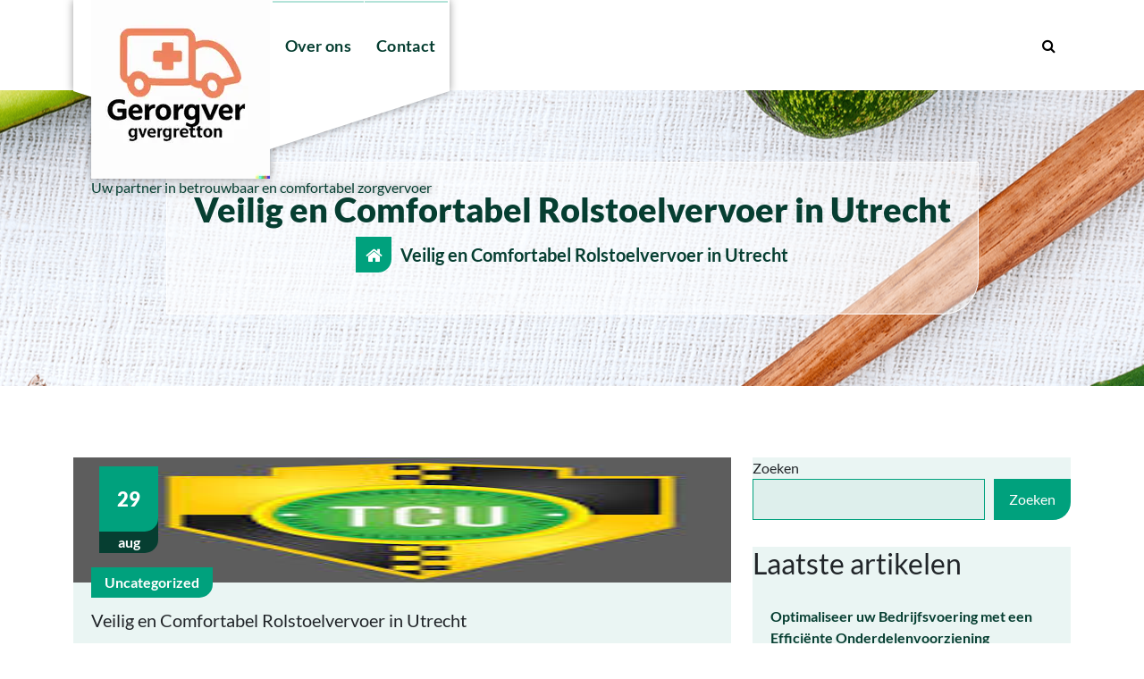

--- FILE ---
content_type: text/html; charset=UTF-8
request_url: https://zorgvervoergemert.nl/uncategorized/rolstoelvervoer-utrecht/
body_size: 19921
content:
<!DOCTYPE html>
<html lang="nl-BE">
	<head>
		<meta charset="UTF-8">
		<meta name="viewport" content="width=device-width, initial-scale=1">
		<link rel="profile" href="https://gmpg.org/xfn/11">
				<link rel="pingback" href="">
		
		<meta name='robots' content='index, follow, max-image-preview:large, max-snippet:-1, max-video-preview:-1' />

	<!-- This site is optimized with the Yoast SEO plugin v26.7 - https://yoast.com/wordpress/plugins/seo/ -->
	<title>Veilig en Comfortabel Rolstoelvervoer in Utrecht - zorgvervoergemert.nl</title>
	<link rel="canonical" href="https://zorgvervoergemert.nl/uncategorized/rolstoelvervoer-utrecht/" />
	<meta property="og:locale" content="nl_BE" />
	<meta property="og:type" content="article" />
	<meta property="og:title" content="Veilig en Comfortabel Rolstoelvervoer in Utrecht - zorgvervoergemert.nl" />
	<meta property="og:description" content="Rolstoelvervoer in Utrecht: Veilig en Comfortabel op Pad Voor mensen die afhankelijk zijn van een rolstoel, kan het vinden van geschikt vervoer een uitdaging zijn. Gelukkig is er rolstoelvervoer in Utrecht dat speciaal is ontworpen om aan deze behoeften te voldoen. Met rolstoelvervoer kunnen mensen met mobiliteitsbeperkingen genieten van veilig en comfortabel reizen, zonder zich [&hellip;]" />
	<meta property="og:url" content="https://zorgvervoergemert.nl/uncategorized/rolstoelvervoer-utrecht/" />
	<meta property="og:site_name" content="zorgvervoergemert.nl" />
	<meta property="article:published_time" content="2023-08-29T15:45:01+00:00" />
	<meta name="author" content="zorgvervoergemert" />
	<meta name="twitter:card" content="summary_large_image" />
	<meta name="twitter:label1" content="Geschreven door" />
	<meta name="twitter:data1" content="zorgvervoergemert" />
	<meta name="twitter:label2" content="Geschatte leestijd" />
	<meta name="twitter:data2" content="13 minuten" />
	<script type="application/ld+json" class="yoast-schema-graph">{"@context":"https://schema.org","@graph":[{"@type":"Article","@id":"https://zorgvervoergemert.nl/uncategorized/rolstoelvervoer-utrecht/#article","isPartOf":{"@id":"https://zorgvervoergemert.nl/uncategorized/rolstoelvervoer-utrecht/"},"author":{"name":"zorgvervoergemert","@id":"https://zorgvervoergemert.nl/#/schema/person/8dff4a0f8ae5bb9b8f67cfcc49ac2e94"},"headline":"Veilig en Comfortabel Rolstoelvervoer in Utrecht","datePublished":"2023-08-29T15:45:01+00:00","mainEntityOfPage":{"@id":"https://zorgvervoergemert.nl/uncategorized/rolstoelvervoer-utrecht/"},"wordCount":2590,"commentCount":0,"publisher":{"@id":"https://zorgvervoergemert.nl/#organization"},"image":{"@id":"https://zorgvervoergemert.nl/uncategorized/rolstoelvervoer-utrecht/#primaryimage"},"thumbnailUrl":"https://i0.wp.com/zorgvervoergemert.nl/wp-content/uploads/2023/09/rolstoelvervoer-utrecht-16.jpg?fit=129%2C140&ssl=1","keywords":["aangepaste voertuigen","afhankelijk","chauffeurs","comfortabel","comfortabele reiservaring","flexibiliteit","gemoedsrust","geschikt vervoer","hellingbanen","kosten rol","liften","medische afspraken","mobiliteitsbeperkingen","ondersteuning","ontoegankelijke voertuigen","pad","rolstoelen","rolstoelvervoer utrecht","scootmobielen","toegankelijkheid","uitdaging","utrecht","vastzetten van rolstoelen","veilig","veiligheidsnormen","zelfstandig reizen","ziekenhuisbezoeken sociale gelegenheden"],"articleSection":["Uncategorized"],"inLanguage":"nl-BE","potentialAction":[{"@type":"CommentAction","name":"Comment","target":["https://zorgvervoergemert.nl/uncategorized/rolstoelvervoer-utrecht/#respond"]}]},{"@type":"WebPage","@id":"https://zorgvervoergemert.nl/uncategorized/rolstoelvervoer-utrecht/","url":"https://zorgvervoergemert.nl/uncategorized/rolstoelvervoer-utrecht/","name":"Veilig en Comfortabel Rolstoelvervoer in Utrecht - zorgvervoergemert.nl","isPartOf":{"@id":"https://zorgvervoergemert.nl/#website"},"primaryImageOfPage":{"@id":"https://zorgvervoergemert.nl/uncategorized/rolstoelvervoer-utrecht/#primaryimage"},"image":{"@id":"https://zorgvervoergemert.nl/uncategorized/rolstoelvervoer-utrecht/#primaryimage"},"thumbnailUrl":"https://i0.wp.com/zorgvervoergemert.nl/wp-content/uploads/2023/09/rolstoelvervoer-utrecht-16.jpg?fit=129%2C140&ssl=1","datePublished":"2023-08-29T15:45:01+00:00","breadcrumb":{"@id":"https://zorgvervoergemert.nl/uncategorized/rolstoelvervoer-utrecht/#breadcrumb"},"inLanguage":"nl-BE","potentialAction":[{"@type":"ReadAction","target":["https://zorgvervoergemert.nl/uncategorized/rolstoelvervoer-utrecht/"]}]},{"@type":"ImageObject","inLanguage":"nl-BE","@id":"https://zorgvervoergemert.nl/uncategorized/rolstoelvervoer-utrecht/#primaryimage","url":"https://i0.wp.com/zorgvervoergemert.nl/wp-content/uploads/2023/09/rolstoelvervoer-utrecht-16.jpg?fit=129%2C140&ssl=1","contentUrl":"https://i0.wp.com/zorgvervoergemert.nl/wp-content/uploads/2023/09/rolstoelvervoer-utrecht-16.jpg?fit=129%2C140&ssl=1","width":129,"height":140,"caption":"rolstoelvervoer utrecht"},{"@type":"BreadcrumbList","@id":"https://zorgvervoergemert.nl/uncategorized/rolstoelvervoer-utrecht/#breadcrumb","itemListElement":[{"@type":"ListItem","position":1,"name":"Home","item":"https://zorgvervoergemert.nl/"},{"@type":"ListItem","position":2,"name":"Veilig en Comfortabel Rolstoelvervoer in Utrecht"}]},{"@type":"WebSite","@id":"https://zorgvervoergemert.nl/#website","url":"https://zorgvervoergemert.nl/","name":"zorgvervoergemert.nl","description":"Uw partner in betrouwbaar en comfortabel zorgvervoer","publisher":{"@id":"https://zorgvervoergemert.nl/#organization"},"potentialAction":[{"@type":"SearchAction","target":{"@type":"EntryPoint","urlTemplate":"https://zorgvervoergemert.nl/?s={search_term_string}"},"query-input":{"@type":"PropertyValueSpecification","valueRequired":true,"valueName":"search_term_string"}}],"inLanguage":"nl-BE"},{"@type":"Organization","@id":"https://zorgvervoergemert.nl/#organization","name":"zorgvervoergemert.nl","url":"https://zorgvervoergemert.nl/","logo":{"@type":"ImageObject","inLanguage":"nl-BE","@id":"https://zorgvervoergemert.nl/#/schema/logo/image/","url":"https://i0.wp.com/zorgvervoergemert.nl/wp-content/uploads/2024/07/sitelogo-1.webp?fit=200%2C200&ssl=1","contentUrl":"https://i0.wp.com/zorgvervoergemert.nl/wp-content/uploads/2024/07/sitelogo-1.webp?fit=200%2C200&ssl=1","width":200,"height":200,"caption":"zorgvervoergemert.nl"},"image":{"@id":"https://zorgvervoergemert.nl/#/schema/logo/image/"}},{"@type":"Person","@id":"https://zorgvervoergemert.nl/#/schema/person/8dff4a0f8ae5bb9b8f67cfcc49ac2e94","name":"zorgvervoergemert","image":{"@type":"ImageObject","inLanguage":"nl-BE","@id":"https://zorgvervoergemert.nl/#/schema/person/image/","url":"https://secure.gravatar.com/avatar/1aff09825781fe15948e92bd65d0b40705e6e666acf31dddd361177fbcfbfda9?s=96&d=mm&r=g","contentUrl":"https://secure.gravatar.com/avatar/1aff09825781fe15948e92bd65d0b40705e6e666acf31dddd361177fbcfbfda9?s=96&d=mm&r=g","caption":"zorgvervoergemert"},"sameAs":["https://zorgvervoergemert.nl"],"url":"https://zorgvervoergemert.nl/author/zorgvervoergemert/"}]}</script>
	<!-- / Yoast SEO plugin. -->


<link rel='dns-prefetch' href='//stats.wp.com' />
<link rel='preconnect' href='//i0.wp.com' />
<link rel='preconnect' href='//c0.wp.com' />
<link rel="alternate" type="application/rss+xml" title="zorgvervoergemert.nl &raquo; feed" href="https://zorgvervoergemert.nl/feed/" />
<link rel="alternate" type="application/rss+xml" title="zorgvervoergemert.nl &raquo; reactiesfeed" href="https://zorgvervoergemert.nl/comments/feed/" />
<link rel="alternate" type="application/rss+xml" title="zorgvervoergemert.nl &raquo; Veilig en Comfortabel Rolstoelvervoer in Utrecht reactiesfeed" href="https://zorgvervoergemert.nl/uncategorized/rolstoelvervoer-utrecht/feed/" />
<link rel="alternate" title="oEmbed (JSON)" type="application/json+oembed" href="https://zorgvervoergemert.nl/wp-json/oembed/1.0/embed?url=https%3A%2F%2Fzorgvervoergemert.nl%2Funcategorized%2Frolstoelvervoer-utrecht%2F" />
<link rel="alternate" title="oEmbed (XML)" type="text/xml+oembed" href="https://zorgvervoergemert.nl/wp-json/oembed/1.0/embed?url=https%3A%2F%2Fzorgvervoergemert.nl%2Funcategorized%2Frolstoelvervoer-utrecht%2F&#038;format=xml" />
<style id='wp-img-auto-sizes-contain-inline-css' type='text/css'>
img:is([sizes=auto i],[sizes^="auto," i]){contain-intrinsic-size:3000px 1500px}
/*# sourceURL=wp-img-auto-sizes-contain-inline-css */
</style>
<style id='wp-emoji-styles-inline-css' type='text/css'>

	img.wp-smiley, img.emoji {
		display: inline !important;
		border: none !important;
		box-shadow: none !important;
		height: 1em !important;
		width: 1em !important;
		margin: 0 0.07em !important;
		vertical-align: -0.1em !important;
		background: none !important;
		padding: 0 !important;
	}
/*# sourceURL=wp-emoji-styles-inline-css */
</style>
<style id='wp-block-library-inline-css' type='text/css'>
:root{--wp-block-synced-color:#7a00df;--wp-block-synced-color--rgb:122,0,223;--wp-bound-block-color:var(--wp-block-synced-color);--wp-editor-canvas-background:#ddd;--wp-admin-theme-color:#007cba;--wp-admin-theme-color--rgb:0,124,186;--wp-admin-theme-color-darker-10:#006ba1;--wp-admin-theme-color-darker-10--rgb:0,107,160.5;--wp-admin-theme-color-darker-20:#005a87;--wp-admin-theme-color-darker-20--rgb:0,90,135;--wp-admin-border-width-focus:2px}@media (min-resolution:192dpi){:root{--wp-admin-border-width-focus:1.5px}}.wp-element-button{cursor:pointer}:root .has-very-light-gray-background-color{background-color:#eee}:root .has-very-dark-gray-background-color{background-color:#313131}:root .has-very-light-gray-color{color:#eee}:root .has-very-dark-gray-color{color:#313131}:root .has-vivid-green-cyan-to-vivid-cyan-blue-gradient-background{background:linear-gradient(135deg,#00d084,#0693e3)}:root .has-purple-crush-gradient-background{background:linear-gradient(135deg,#34e2e4,#4721fb 50%,#ab1dfe)}:root .has-hazy-dawn-gradient-background{background:linear-gradient(135deg,#faaca8,#dad0ec)}:root .has-subdued-olive-gradient-background{background:linear-gradient(135deg,#fafae1,#67a671)}:root .has-atomic-cream-gradient-background{background:linear-gradient(135deg,#fdd79a,#004a59)}:root .has-nightshade-gradient-background{background:linear-gradient(135deg,#330968,#31cdcf)}:root .has-midnight-gradient-background{background:linear-gradient(135deg,#020381,#2874fc)}:root{--wp--preset--font-size--normal:16px;--wp--preset--font-size--huge:42px}.has-regular-font-size{font-size:1em}.has-larger-font-size{font-size:2.625em}.has-normal-font-size{font-size:var(--wp--preset--font-size--normal)}.has-huge-font-size{font-size:var(--wp--preset--font-size--huge)}.has-text-align-center{text-align:center}.has-text-align-left{text-align:left}.has-text-align-right{text-align:right}.has-fit-text{white-space:nowrap!important}#end-resizable-editor-section{display:none}.aligncenter{clear:both}.items-justified-left{justify-content:flex-start}.items-justified-center{justify-content:center}.items-justified-right{justify-content:flex-end}.items-justified-space-between{justify-content:space-between}.screen-reader-text{border:0;clip-path:inset(50%);height:1px;margin:-1px;overflow:hidden;padding:0;position:absolute;width:1px;word-wrap:normal!important}.screen-reader-text:focus{background-color:#ddd;clip-path:none;color:#444;display:block;font-size:1em;height:auto;left:5px;line-height:normal;padding:15px 23px 14px;text-decoration:none;top:5px;width:auto;z-index:100000}html :where(.has-border-color){border-style:solid}html :where([style*=border-top-color]){border-top-style:solid}html :where([style*=border-right-color]){border-right-style:solid}html :where([style*=border-bottom-color]){border-bottom-style:solid}html :where([style*=border-left-color]){border-left-style:solid}html :where([style*=border-width]){border-style:solid}html :where([style*=border-top-width]){border-top-style:solid}html :where([style*=border-right-width]){border-right-style:solid}html :where([style*=border-bottom-width]){border-bottom-style:solid}html :where([style*=border-left-width]){border-left-style:solid}html :where(img[class*=wp-image-]){height:auto;max-width:100%}:where(figure){margin:0 0 1em}html :where(.is-position-sticky){--wp-admin--admin-bar--position-offset:var(--wp-admin--admin-bar--height,0px)}@media screen and (max-width:600px){html :where(.is-position-sticky){--wp-admin--admin-bar--position-offset:0px}}

/*# sourceURL=wp-block-library-inline-css */
</style><style id='wp-block-archives-inline-css' type='text/css'>
.wp-block-archives{box-sizing:border-box}.wp-block-archives-dropdown label{display:block}
/*# sourceURL=https://c0.wp.com/c/6.9/wp-includes/blocks/archives/style.min.css */
</style>
<style id='wp-block-categories-inline-css' type='text/css'>
.wp-block-categories{box-sizing:border-box}.wp-block-categories.alignleft{margin-right:2em}.wp-block-categories.alignright{margin-left:2em}.wp-block-categories.wp-block-categories-dropdown.aligncenter{text-align:center}.wp-block-categories .wp-block-categories__label{display:block;width:100%}
/*# sourceURL=https://c0.wp.com/c/6.9/wp-includes/blocks/categories/style.min.css */
</style>
<style id='wp-block-heading-inline-css' type='text/css'>
h1:where(.wp-block-heading).has-background,h2:where(.wp-block-heading).has-background,h3:where(.wp-block-heading).has-background,h4:where(.wp-block-heading).has-background,h5:where(.wp-block-heading).has-background,h6:where(.wp-block-heading).has-background{padding:1.25em 2.375em}h1.has-text-align-left[style*=writing-mode]:where([style*=vertical-lr]),h1.has-text-align-right[style*=writing-mode]:where([style*=vertical-rl]),h2.has-text-align-left[style*=writing-mode]:where([style*=vertical-lr]),h2.has-text-align-right[style*=writing-mode]:where([style*=vertical-rl]),h3.has-text-align-left[style*=writing-mode]:where([style*=vertical-lr]),h3.has-text-align-right[style*=writing-mode]:where([style*=vertical-rl]),h4.has-text-align-left[style*=writing-mode]:where([style*=vertical-lr]),h4.has-text-align-right[style*=writing-mode]:where([style*=vertical-rl]),h5.has-text-align-left[style*=writing-mode]:where([style*=vertical-lr]),h5.has-text-align-right[style*=writing-mode]:where([style*=vertical-rl]),h6.has-text-align-left[style*=writing-mode]:where([style*=vertical-lr]),h6.has-text-align-right[style*=writing-mode]:where([style*=vertical-rl]){rotate:180deg}
/*# sourceURL=https://c0.wp.com/c/6.9/wp-includes/blocks/heading/style.min.css */
</style>
<style id='wp-block-latest-comments-inline-css' type='text/css'>
ol.wp-block-latest-comments{box-sizing:border-box;margin-left:0}:where(.wp-block-latest-comments:not([style*=line-height] .wp-block-latest-comments__comment)){line-height:1.1}:where(.wp-block-latest-comments:not([style*=line-height] .wp-block-latest-comments__comment-excerpt p)){line-height:1.8}.has-dates :where(.wp-block-latest-comments:not([style*=line-height])),.has-excerpts :where(.wp-block-latest-comments:not([style*=line-height])){line-height:1.5}.wp-block-latest-comments .wp-block-latest-comments{padding-left:0}.wp-block-latest-comments__comment{list-style:none;margin-bottom:1em}.has-avatars .wp-block-latest-comments__comment{list-style:none;min-height:2.25em}.has-avatars .wp-block-latest-comments__comment .wp-block-latest-comments__comment-excerpt,.has-avatars .wp-block-latest-comments__comment .wp-block-latest-comments__comment-meta{margin-left:3.25em}.wp-block-latest-comments__comment-excerpt p{font-size:.875em;margin:.36em 0 1.4em}.wp-block-latest-comments__comment-date{display:block;font-size:.75em}.wp-block-latest-comments .avatar,.wp-block-latest-comments__comment-avatar{border-radius:1.5em;display:block;float:left;height:2.5em;margin-right:.75em;width:2.5em}.wp-block-latest-comments[class*=-font-size] a,.wp-block-latest-comments[style*=font-size] a{font-size:inherit}
/*# sourceURL=https://c0.wp.com/c/6.9/wp-includes/blocks/latest-comments/style.min.css */
</style>
<style id='wp-block-latest-posts-inline-css' type='text/css'>
.wp-block-latest-posts{box-sizing:border-box}.wp-block-latest-posts.alignleft{margin-right:2em}.wp-block-latest-posts.alignright{margin-left:2em}.wp-block-latest-posts.wp-block-latest-posts__list{list-style:none}.wp-block-latest-posts.wp-block-latest-posts__list li{clear:both;overflow-wrap:break-word}.wp-block-latest-posts.is-grid{display:flex;flex-wrap:wrap}.wp-block-latest-posts.is-grid li{margin:0 1.25em 1.25em 0;width:100%}@media (min-width:600px){.wp-block-latest-posts.columns-2 li{width:calc(50% - .625em)}.wp-block-latest-posts.columns-2 li:nth-child(2n){margin-right:0}.wp-block-latest-posts.columns-3 li{width:calc(33.33333% - .83333em)}.wp-block-latest-posts.columns-3 li:nth-child(3n){margin-right:0}.wp-block-latest-posts.columns-4 li{width:calc(25% - .9375em)}.wp-block-latest-posts.columns-4 li:nth-child(4n){margin-right:0}.wp-block-latest-posts.columns-5 li{width:calc(20% - 1em)}.wp-block-latest-posts.columns-5 li:nth-child(5n){margin-right:0}.wp-block-latest-posts.columns-6 li{width:calc(16.66667% - 1.04167em)}.wp-block-latest-posts.columns-6 li:nth-child(6n){margin-right:0}}:root :where(.wp-block-latest-posts.is-grid){padding:0}:root :where(.wp-block-latest-posts.wp-block-latest-posts__list){padding-left:0}.wp-block-latest-posts__post-author,.wp-block-latest-posts__post-date{display:block;font-size:.8125em}.wp-block-latest-posts__post-excerpt,.wp-block-latest-posts__post-full-content{margin-bottom:1em;margin-top:.5em}.wp-block-latest-posts__featured-image a{display:inline-block}.wp-block-latest-posts__featured-image img{height:auto;max-width:100%;width:auto}.wp-block-latest-posts__featured-image.alignleft{float:left;margin-right:1em}.wp-block-latest-posts__featured-image.alignright{float:right;margin-left:1em}.wp-block-latest-posts__featured-image.aligncenter{margin-bottom:1em;text-align:center}
/*# sourceURL=https://c0.wp.com/c/6.9/wp-includes/blocks/latest-posts/style.min.css */
</style>
<style id='wp-block-search-inline-css' type='text/css'>
.wp-block-search__button{margin-left:10px;word-break:normal}.wp-block-search__button.has-icon{line-height:0}.wp-block-search__button svg{height:1.25em;min-height:24px;min-width:24px;width:1.25em;fill:currentColor;vertical-align:text-bottom}:where(.wp-block-search__button){border:1px solid #ccc;padding:6px 10px}.wp-block-search__inside-wrapper{display:flex;flex:auto;flex-wrap:nowrap;max-width:100%}.wp-block-search__label{width:100%}.wp-block-search.wp-block-search__button-only .wp-block-search__button{box-sizing:border-box;display:flex;flex-shrink:0;justify-content:center;margin-left:0;max-width:100%}.wp-block-search.wp-block-search__button-only .wp-block-search__inside-wrapper{min-width:0!important;transition-property:width}.wp-block-search.wp-block-search__button-only .wp-block-search__input{flex-basis:100%;transition-duration:.3s}.wp-block-search.wp-block-search__button-only.wp-block-search__searchfield-hidden,.wp-block-search.wp-block-search__button-only.wp-block-search__searchfield-hidden .wp-block-search__inside-wrapper{overflow:hidden}.wp-block-search.wp-block-search__button-only.wp-block-search__searchfield-hidden .wp-block-search__input{border-left-width:0!important;border-right-width:0!important;flex-basis:0;flex-grow:0;margin:0;min-width:0!important;padding-left:0!important;padding-right:0!important;width:0!important}:where(.wp-block-search__input){appearance:none;border:1px solid #949494;flex-grow:1;font-family:inherit;font-size:inherit;font-style:inherit;font-weight:inherit;letter-spacing:inherit;line-height:inherit;margin-left:0;margin-right:0;min-width:3rem;padding:8px;text-decoration:unset!important;text-transform:inherit}:where(.wp-block-search__button-inside .wp-block-search__inside-wrapper){background-color:#fff;border:1px solid #949494;box-sizing:border-box;padding:4px}:where(.wp-block-search__button-inside .wp-block-search__inside-wrapper) .wp-block-search__input{border:none;border-radius:0;padding:0 4px}:where(.wp-block-search__button-inside .wp-block-search__inside-wrapper) .wp-block-search__input:focus{outline:none}:where(.wp-block-search__button-inside .wp-block-search__inside-wrapper) :where(.wp-block-search__button){padding:4px 8px}.wp-block-search.aligncenter .wp-block-search__inside-wrapper{margin:auto}.wp-block[data-align=right] .wp-block-search.wp-block-search__button-only .wp-block-search__inside-wrapper{float:right}
/*# sourceURL=https://c0.wp.com/c/6.9/wp-includes/blocks/search/style.min.css */
</style>
<style id='wp-block-group-inline-css' type='text/css'>
.wp-block-group{box-sizing:border-box}:where(.wp-block-group.wp-block-group-is-layout-constrained){position:relative}
/*# sourceURL=https://c0.wp.com/c/6.9/wp-includes/blocks/group/style.min.css */
</style>
<style id='global-styles-inline-css' type='text/css'>
:root{--wp--preset--aspect-ratio--square: 1;--wp--preset--aspect-ratio--4-3: 4/3;--wp--preset--aspect-ratio--3-4: 3/4;--wp--preset--aspect-ratio--3-2: 3/2;--wp--preset--aspect-ratio--2-3: 2/3;--wp--preset--aspect-ratio--16-9: 16/9;--wp--preset--aspect-ratio--9-16: 9/16;--wp--preset--color--black: #000000;--wp--preset--color--cyan-bluish-gray: #abb8c3;--wp--preset--color--white: #ffffff;--wp--preset--color--pale-pink: #f78da7;--wp--preset--color--vivid-red: #cf2e2e;--wp--preset--color--luminous-vivid-orange: #ff6900;--wp--preset--color--luminous-vivid-amber: #fcb900;--wp--preset--color--light-green-cyan: #7bdcb5;--wp--preset--color--vivid-green-cyan: #00d084;--wp--preset--color--pale-cyan-blue: #8ed1fc;--wp--preset--color--vivid-cyan-blue: #0693e3;--wp--preset--color--vivid-purple: #9b51e0;--wp--preset--gradient--vivid-cyan-blue-to-vivid-purple: linear-gradient(135deg,rgb(6,147,227) 0%,rgb(155,81,224) 100%);--wp--preset--gradient--light-green-cyan-to-vivid-green-cyan: linear-gradient(135deg,rgb(122,220,180) 0%,rgb(0,208,130) 100%);--wp--preset--gradient--luminous-vivid-amber-to-luminous-vivid-orange: linear-gradient(135deg,rgb(252,185,0) 0%,rgb(255,105,0) 100%);--wp--preset--gradient--luminous-vivid-orange-to-vivid-red: linear-gradient(135deg,rgb(255,105,0) 0%,rgb(207,46,46) 100%);--wp--preset--gradient--very-light-gray-to-cyan-bluish-gray: linear-gradient(135deg,rgb(238,238,238) 0%,rgb(169,184,195) 100%);--wp--preset--gradient--cool-to-warm-spectrum: linear-gradient(135deg,rgb(74,234,220) 0%,rgb(151,120,209) 20%,rgb(207,42,186) 40%,rgb(238,44,130) 60%,rgb(251,105,98) 80%,rgb(254,248,76) 100%);--wp--preset--gradient--blush-light-purple: linear-gradient(135deg,rgb(255,206,236) 0%,rgb(152,150,240) 100%);--wp--preset--gradient--blush-bordeaux: linear-gradient(135deg,rgb(254,205,165) 0%,rgb(254,45,45) 50%,rgb(107,0,62) 100%);--wp--preset--gradient--luminous-dusk: linear-gradient(135deg,rgb(255,203,112) 0%,rgb(199,81,192) 50%,rgb(65,88,208) 100%);--wp--preset--gradient--pale-ocean: linear-gradient(135deg,rgb(255,245,203) 0%,rgb(182,227,212) 50%,rgb(51,167,181) 100%);--wp--preset--gradient--electric-grass: linear-gradient(135deg,rgb(202,248,128) 0%,rgb(113,206,126) 100%);--wp--preset--gradient--midnight: linear-gradient(135deg,rgb(2,3,129) 0%,rgb(40,116,252) 100%);--wp--preset--font-size--small: 13px;--wp--preset--font-size--medium: 20px;--wp--preset--font-size--large: 36px;--wp--preset--font-size--x-large: 42px;--wp--preset--spacing--20: 0.44rem;--wp--preset--spacing--30: 0.67rem;--wp--preset--spacing--40: 1rem;--wp--preset--spacing--50: 1.5rem;--wp--preset--spacing--60: 2.25rem;--wp--preset--spacing--70: 3.38rem;--wp--preset--spacing--80: 5.06rem;--wp--preset--shadow--natural: 6px 6px 9px rgba(0, 0, 0, 0.2);--wp--preset--shadow--deep: 12px 12px 50px rgba(0, 0, 0, 0.4);--wp--preset--shadow--sharp: 6px 6px 0px rgba(0, 0, 0, 0.2);--wp--preset--shadow--outlined: 6px 6px 0px -3px rgb(255, 255, 255), 6px 6px rgb(0, 0, 0);--wp--preset--shadow--crisp: 6px 6px 0px rgb(0, 0, 0);}:where(.is-layout-flex){gap: 0.5em;}:where(.is-layout-grid){gap: 0.5em;}body .is-layout-flex{display: flex;}.is-layout-flex{flex-wrap: wrap;align-items: center;}.is-layout-flex > :is(*, div){margin: 0;}body .is-layout-grid{display: grid;}.is-layout-grid > :is(*, div){margin: 0;}:where(.wp-block-columns.is-layout-flex){gap: 2em;}:where(.wp-block-columns.is-layout-grid){gap: 2em;}:where(.wp-block-post-template.is-layout-flex){gap: 1.25em;}:where(.wp-block-post-template.is-layout-grid){gap: 1.25em;}.has-black-color{color: var(--wp--preset--color--black) !important;}.has-cyan-bluish-gray-color{color: var(--wp--preset--color--cyan-bluish-gray) !important;}.has-white-color{color: var(--wp--preset--color--white) !important;}.has-pale-pink-color{color: var(--wp--preset--color--pale-pink) !important;}.has-vivid-red-color{color: var(--wp--preset--color--vivid-red) !important;}.has-luminous-vivid-orange-color{color: var(--wp--preset--color--luminous-vivid-orange) !important;}.has-luminous-vivid-amber-color{color: var(--wp--preset--color--luminous-vivid-amber) !important;}.has-light-green-cyan-color{color: var(--wp--preset--color--light-green-cyan) !important;}.has-vivid-green-cyan-color{color: var(--wp--preset--color--vivid-green-cyan) !important;}.has-pale-cyan-blue-color{color: var(--wp--preset--color--pale-cyan-blue) !important;}.has-vivid-cyan-blue-color{color: var(--wp--preset--color--vivid-cyan-blue) !important;}.has-vivid-purple-color{color: var(--wp--preset--color--vivid-purple) !important;}.has-black-background-color{background-color: var(--wp--preset--color--black) !important;}.has-cyan-bluish-gray-background-color{background-color: var(--wp--preset--color--cyan-bluish-gray) !important;}.has-white-background-color{background-color: var(--wp--preset--color--white) !important;}.has-pale-pink-background-color{background-color: var(--wp--preset--color--pale-pink) !important;}.has-vivid-red-background-color{background-color: var(--wp--preset--color--vivid-red) !important;}.has-luminous-vivid-orange-background-color{background-color: var(--wp--preset--color--luminous-vivid-orange) !important;}.has-luminous-vivid-amber-background-color{background-color: var(--wp--preset--color--luminous-vivid-amber) !important;}.has-light-green-cyan-background-color{background-color: var(--wp--preset--color--light-green-cyan) !important;}.has-vivid-green-cyan-background-color{background-color: var(--wp--preset--color--vivid-green-cyan) !important;}.has-pale-cyan-blue-background-color{background-color: var(--wp--preset--color--pale-cyan-blue) !important;}.has-vivid-cyan-blue-background-color{background-color: var(--wp--preset--color--vivid-cyan-blue) !important;}.has-vivid-purple-background-color{background-color: var(--wp--preset--color--vivid-purple) !important;}.has-black-border-color{border-color: var(--wp--preset--color--black) !important;}.has-cyan-bluish-gray-border-color{border-color: var(--wp--preset--color--cyan-bluish-gray) !important;}.has-white-border-color{border-color: var(--wp--preset--color--white) !important;}.has-pale-pink-border-color{border-color: var(--wp--preset--color--pale-pink) !important;}.has-vivid-red-border-color{border-color: var(--wp--preset--color--vivid-red) !important;}.has-luminous-vivid-orange-border-color{border-color: var(--wp--preset--color--luminous-vivid-orange) !important;}.has-luminous-vivid-amber-border-color{border-color: var(--wp--preset--color--luminous-vivid-amber) !important;}.has-light-green-cyan-border-color{border-color: var(--wp--preset--color--light-green-cyan) !important;}.has-vivid-green-cyan-border-color{border-color: var(--wp--preset--color--vivid-green-cyan) !important;}.has-pale-cyan-blue-border-color{border-color: var(--wp--preset--color--pale-cyan-blue) !important;}.has-vivid-cyan-blue-border-color{border-color: var(--wp--preset--color--vivid-cyan-blue) !important;}.has-vivid-purple-border-color{border-color: var(--wp--preset--color--vivid-purple) !important;}.has-vivid-cyan-blue-to-vivid-purple-gradient-background{background: var(--wp--preset--gradient--vivid-cyan-blue-to-vivid-purple) !important;}.has-light-green-cyan-to-vivid-green-cyan-gradient-background{background: var(--wp--preset--gradient--light-green-cyan-to-vivid-green-cyan) !important;}.has-luminous-vivid-amber-to-luminous-vivid-orange-gradient-background{background: var(--wp--preset--gradient--luminous-vivid-amber-to-luminous-vivid-orange) !important;}.has-luminous-vivid-orange-to-vivid-red-gradient-background{background: var(--wp--preset--gradient--luminous-vivid-orange-to-vivid-red) !important;}.has-very-light-gray-to-cyan-bluish-gray-gradient-background{background: var(--wp--preset--gradient--very-light-gray-to-cyan-bluish-gray) !important;}.has-cool-to-warm-spectrum-gradient-background{background: var(--wp--preset--gradient--cool-to-warm-spectrum) !important;}.has-blush-light-purple-gradient-background{background: var(--wp--preset--gradient--blush-light-purple) !important;}.has-blush-bordeaux-gradient-background{background: var(--wp--preset--gradient--blush-bordeaux) !important;}.has-luminous-dusk-gradient-background{background: var(--wp--preset--gradient--luminous-dusk) !important;}.has-pale-ocean-gradient-background{background: var(--wp--preset--gradient--pale-ocean) !important;}.has-electric-grass-gradient-background{background: var(--wp--preset--gradient--electric-grass) !important;}.has-midnight-gradient-background{background: var(--wp--preset--gradient--midnight) !important;}.has-small-font-size{font-size: var(--wp--preset--font-size--small) !important;}.has-medium-font-size{font-size: var(--wp--preset--font-size--medium) !important;}.has-large-font-size{font-size: var(--wp--preset--font-size--large) !important;}.has-x-large-font-size{font-size: var(--wp--preset--font-size--x-large) !important;}
/*# sourceURL=global-styles-inline-css */
</style>

<style id='classic-theme-styles-inline-css' type='text/css'>
/*! This file is auto-generated */
.wp-block-button__link{color:#fff;background-color:#32373c;border-radius:9999px;box-shadow:none;text-decoration:none;padding:calc(.667em + 2px) calc(1.333em + 2px);font-size:1.125em}.wp-block-file__button{background:#32373c;color:#fff;text-decoration:none}
/*# sourceURL=/wp-includes/css/classic-themes.min.css */
</style>
<link rel='stylesheet' id='cptch_stylesheet-css' href='https://zorgvervoergemert.nl/wp-content/plugins/captcha-bws/css/front_end_style.css?ver=5.2.7' type='text/css' media='all' />
<link rel='stylesheet' id='dashicons-css' href='https://c0.wp.com/c/6.9/wp-includes/css/dashicons.min.css' type='text/css' media='all' />
<link rel='stylesheet' id='cptch_desktop_style-css' href='https://zorgvervoergemert.nl/wp-content/plugins/captcha-bws/css/desktop_style.css?ver=5.2.7' type='text/css' media='all' />
<link rel='stylesheet' id='bootstrap-min-css' href='https://zorgvervoergemert.nl/wp-content/themes/spabiz/assets/css/bootstrap.min.css?ver=6.9' type='text/css' media='all' />
<link rel='stylesheet' id='owl-carousel-min-css' href='https://zorgvervoergemert.nl/wp-content/themes/spabiz/assets/css/owl.carousel.min.css?ver=6.9' type='text/css' media='all' />
<link rel='stylesheet' id='font-awesome-css' href='https://zorgvervoergemert.nl/wp-content/themes/spabiz/assets/css/fonts/font-awesome/css/font-awesome.min.css?ver=6.9' type='text/css' media='all' />
<link rel='stylesheet' id='animate-css' href='https://zorgvervoergemert.nl/wp-content/themes/spabiz/assets/css/animate.min.css?ver=6.9' type='text/css' media='all' />
<link rel='stylesheet' id='spabiz-editor-style-css' href='https://zorgvervoergemert.nl/wp-content/themes/spabiz/assets/css/editor-style.css?ver=6.9' type='text/css' media='all' />
<link rel='stylesheet' id='spabiz-main-css' href='https://zorgvervoergemert.nl/wp-content/themes/spabiz/assets/css/main.css?ver=6.9' type='text/css' media='all' />
<link rel='stylesheet' id='spabiz-woo-css' href='https://zorgvervoergemert.nl/wp-content/themes/spabiz/assets/css/woo.css?ver=6.9' type='text/css' media='all' />
<link rel='stylesheet' id='spabiz-media-query-css' href='https://zorgvervoergemert.nl/wp-content/themes/spabiz/assets/css/responsive.css?ver=6.9' type='text/css' media='all' />
<link rel='stylesheet' id='spabiz-color-css' href='https://zorgvervoergemert.nl/wp-content/themes/spabiz/assets/css/color.css?ver=6.9' type='text/css' media='all' />
<link rel='stylesheet' id='spabiz-style-css' href='https://zorgvervoergemert.nl/wp-content/themes/spabiz/style.css?ver=6.9' type='text/css' media='all' />
<style id='spabiz-style-inline-css' type='text/css'>
.main-footer {
						background: url(https://zorgvervoergemert.nl/wp-content/themes/spabiz/assets/images/footer/footer_bg.jpg) no-repeat fixed center center / cover rgb(0 0 0 / 0.85);
						background-blend-mode: multiply;
				}

/*# sourceURL=spabiz-style-inline-css */
</style>
<link rel='stylesheet' id='spabiz-fonts-css' href='https://zorgvervoergemert.nl/wp-content/fonts/0b5b54eadd312e610eeb4c04b32c7e42.css' type='text/css' media='all' />
<script type="text/javascript" src="https://c0.wp.com/c/6.9/wp-includes/js/jquery/jquery.min.js" id="jquery-core-js"></script>
<script type="text/javascript" src="https://c0.wp.com/c/6.9/wp-includes/js/jquery/jquery-migrate.min.js" id="jquery-migrate-js"></script>
<script type="text/javascript" src="https://zorgvervoergemert.nl/wp-content/themes/spabiz/assets/js/wow.min.js?ver=6.9" id="wow-min-js"></script>
<link rel="https://api.w.org/" href="https://zorgvervoergemert.nl/wp-json/" /><link rel="alternate" title="JSON" type="application/json" href="https://zorgvervoergemert.nl/wp-json/wp/v2/posts/164" /><link rel="EditURI" type="application/rsd+xml" title="RSD" href="https://zorgvervoergemert.nl/xmlrpc.php?rsd" />
<meta name="generator" content="WordPress 6.9" />
<link rel='shortlink' href='https://zorgvervoergemert.nl/?p=164' />
	<style>img#wpstats{display:none}</style>
			<style type="text/css">
			h4.site-title,
		p.site-description {
			color: #063e31;
		}
		</style>
	<link rel="icon" href="https://i0.wp.com/zorgvervoergemert.nl/wp-content/uploads/2024/07/siteicon-1.webp?fit=32%2C32&#038;ssl=1" sizes="32x32" />
<link rel="icon" href="https://i0.wp.com/zorgvervoergemert.nl/wp-content/uploads/2024/07/siteicon-1.webp?fit=192%2C192&#038;ssl=1" sizes="192x192" />
<link rel="apple-touch-icon" href="https://i0.wp.com/zorgvervoergemert.nl/wp-content/uploads/2024/07/siteicon-1.webp?fit=180%2C180&#038;ssl=1" />
<meta name="msapplication-TileImage" content="https://i0.wp.com/zorgvervoergemert.nl/wp-content/uploads/2024/07/siteicon-1.webp?fit=270%2C270&#038;ssl=1" />
	</head>
<body class="wp-singular post-template-default single single-post postid-164 single-format-standard wp-custom-logo wp-theme-spabiz" >

	<div id="page" class="site">
		<a class="skip-link screen-reader-text" href="#content">Spring naar de inhoud</a>
	
	<header id="main-header" class="main-header header-one">
	
	<!--===// Start: Header Above
    =================================-->
	    <!--===// End: Header Top
    =================================--> 

    <!--===// Start: Navigation Wrapper
        =================================-->
        <div class="navigation-wrapper">
            <!--===// Start: Main Desktop Navigation
            =================================-->
            <div class="main-navigation-area d-none d-lg-block">
                <div class="main-navigation is-sticky-on">
                    <div class="container">
                        <div class="row">
                            <div class="col-auto my-auto">
                                <div class="logo">
                                   <a href="https://zorgvervoergemert.nl/" class="custom-logo-link" rel="home"><img width="200" height="200" src="https://i0.wp.com/zorgvervoergemert.nl/wp-content/uploads/2024/07/sitelogo-1.webp?fit=200%2C200&amp;ssl=1" class="custom-logo" alt="sitelogo" decoding="async" srcset="https://i0.wp.com/zorgvervoergemert.nl/wp-content/uploads/2024/07/sitelogo-1.webp?w=200&amp;ssl=1 200w, https://i0.wp.com/zorgvervoergemert.nl/wp-content/uploads/2024/07/sitelogo-1.webp?resize=150%2C150&amp;ssl=1 150w" sizes="(max-width: 200px) 100vw, 200px" /></a>						<p class="site-description">Uw partner in betrouwbaar en comfortabel zorgvervoer</p>
		                                </div>
                            </div>
                            <div class="col my-auto">
                                <nav class="navbar-area">
                                    <div class="main-navbar">
                                        <ul id="menu-primary-menu" class="main-menu"><li itemscope="itemscope" itemtype="https://www.schema.org/SiteNavigationElement" id="menu-item-16" class="menu-item menu-item-type-post_type menu-item-object-page menu-item-16 nav-item"><a title="Over ons" href="https://zorgvervoergemert.nl/about/" class="nav-link">Over ons</a></li>
<li itemscope="itemscope" itemtype="https://www.schema.org/SiteNavigationElement" id="menu-item-36" class="menu-item menu-item-type-post_type menu-item-object-page menu-item-36 nav-item"><a title="Contact" href="https://zorgvervoergemert.nl/contact/" class="nav-link">Contact</a></li>
</ul>                                    </div>
                                    <div class="main-menu-right">
                                        <ul class="menu-right-list">
                                           				 <li class="search-button">
					<button type="button" id="header-search-toggle" class="header-search-toggle" aria-expanded="false" aria-label="Zoek pop-up"><i class="fa fa-search"></i></button>
					<!--===// Start: Header Search PopUp
					=================================-->
					<div class="header-search-popup">
						<div class="header-search-flex">
							<form method="get" class="search-form" action="https://zorgvervoergemert.nl/" aria-label="Website zoeken">
								<input type="search" class="form-control header-search-field" placeholder="Typ om te zoeken" name="s" id="search">
								<button type="submit" class="search-submit"><i class="fa fa-search"></i></button>
							</form>
							<button type="button" id="header-search-close" class="close-style header-search-close" aria-label="Zoek pop-up sluiten"></button>
						</div>
					</div>
					<!--===// End: Header Search PopUp
					=================================-->
				</li>
			                                                                                                                                </ul>                            
                                    </div>
                                </nav>
                            </div>
                        </div>
                    </div>
                </div>
            </div>
            <!--===// End:  Main Desktop Navigation
            =================================-->


            <!--===// Start: Main Mobile Navigation
            =================================-->
            <div class="main-mobile-nav is-sticky-on"> 
                <div class="container">
                    <div class="row">
                        <div class="col-12">
                            <div class="main-mobile-menu">
                                <div class="mobile-logo">
                                    <div class="logo">
                                         <a href="https://zorgvervoergemert.nl/" class="custom-logo-link" rel="home"><img width="200" height="200" src="https://i0.wp.com/zorgvervoergemert.nl/wp-content/uploads/2024/07/sitelogo-1.webp?fit=200%2C200&amp;ssl=1" class="custom-logo" alt="sitelogo" decoding="async" srcset="https://i0.wp.com/zorgvervoergemert.nl/wp-content/uploads/2024/07/sitelogo-1.webp?w=200&amp;ssl=1 200w, https://i0.wp.com/zorgvervoergemert.nl/wp-content/uploads/2024/07/sitelogo-1.webp?resize=150%2C150&amp;ssl=1 150w" sizes="(max-width: 200px) 100vw, 200px" /></a>						<p class="site-description">Uw partner in betrouwbaar en comfortabel zorgvervoer</p>
		                                    </div>
                                </div>
                                <div class="menu-collapse-wrap">
                                    <div class="hamburger-menu">
                                        <button type="button" class="menu-collapsed" aria-label="Menu samengevouwd">
                                            <div class="top-bun"></div>
                                            <div class="meat"></div>
                                            <div class="bottom-bun"></div>
                                        </button>
                                    </div>
                                </div>
                                <div class="main-mobile-wrapper">
                                    <div id="mobile-menu-build" class="main-mobile-build">
                                        <button type="button" class="header-close-menu close-style" aria-label="Sluit header menu"></button>
                                        <ul id="menu-primary-menu-1" class="main-menu"><li itemscope="itemscope" itemtype="https://www.schema.org/SiteNavigationElement" class="menu-item menu-item-type-post_type menu-item-object-page menu-item-16 nav-item"><a title="Over ons" href="https://zorgvervoergemert.nl/about/" class="nav-link">Over ons</a></li>
<li itemscope="itemscope" itemtype="https://www.schema.org/SiteNavigationElement" class="menu-item menu-item-type-post_type menu-item-object-page menu-item-36 nav-item"><a title="Contact" href="https://zorgvervoergemert.nl/contact/" class="nav-link">Contact</a></li>
</ul>                                    </div>
                                </div>
                                <div class="header-above-btn">
                                    <button type="button" class="header-above-collapse" aria-label="Header boven samenvouwen"><span></span></button>
                                </div>
								                            </div>
                        </div>
                    </div>
                </div>        
            </div>
            <!--===// End: Main Mobile Navigation
            =================================-->
        </div>
        <!--===// End: Navigation Wrapper
        =================================-->
</header><section id="breadcrumb-section" class="breadcrumb-area breadcrumb-center ptb-80" style="background: url(https://zorgvervoergemert.nl/wp-content/themes/spabiz/assets/images/breadcrumb.png) center center scroll;">
		<div class="container">
			<div class="row">
				<div class="col-12">
					<div class="breadcrumb-content">
						<div class="breadcrumb-heading">
							<h1>Veilig en Comfortabel Rolstoelvervoer in Utrecht</h1>
						</div>
						<ol class="breadcrumb-list">
							<li><a href="https://zorgvervoergemert.nl/"><i class="fa fa-home"></i></a></li>
							<li>Veilig en Comfortabel Rolstoelvervoer in Utrecht</li>
						</ol>
					</div> 	
				</div>
			</div>
		</div>
</section>
		
	<div id="content" class="spabiz-content">
	<section class="blog-section blog-single ptb-80" id="blog_single">
	<div class="container">
		<div class="row">
			<div class="col-lg-8 col-md-12 col-12">
				<div class="row">
					<div class="col-lg-12">
																						<article id="post-164" class="post-items post-164 post type-post status-publish format-standard has-post-thumbnail hentry category-uncategorized tag-aangepaste-voertuigen tag-afhankelijk tag-chauffeurs tag-comfortabel tag-comfortabele-reiservaring tag-flexibiliteit tag-gemoedsrust tag-geschikt-vervoer tag-hellingbanen tag-kosten-rol tag-liften tag-medische-afspraken tag-mobiliteitsbeperkingen tag-ondersteuning tag-ontoegankelijke-voertuigen tag-pad tag-rolstoelen tag-rolstoelvervoer-utrecht tag-scootmobielen tag-toegankelijkheid tag-uitdaging tag-utrecht tag-vastzetten-van-rolstoelen tag-veilig tag-veiligheidsnormen tag-zelfstandig-reizen tag-ziekenhuisbezoeken-sociale-gelegenheden">
	<figure class="post-image">
		<div class="featured-image">
							<a href="https://zorgvervoergemert.nl/uncategorized/rolstoelvervoer-utrecht/" class="post-hover">
					<img width="129" height="140" src="https://zorgvervoergemert.nl/wp-content/uploads/2023/09/rolstoelvervoer-utrecht-16.jpg" class="attachment-post-thumbnail size-post-thumbnail wp-post-image" alt="rolstoelvervoer utrecht" decoding="async" />				</a>
				
			<div class="post-meta">
				<span class="post-date">
					<a href="https://zorgvervoergemert.nl/2023/08/"><span>29</span>aug</a>
				</span>
			</div>
		</div>
	</figure>
	<div class="post-content">
		<div class="post-meta">
			<div class="post-line">
				<span class="post-list">
					<ul class="post-categories">
						<li><a href="https://zorgvervoergemert.nl/uncategorized/rolstoelvervoer-utrecht/"><a href="https://zorgvervoergemert.nl/category/uncategorized/" rel="category tag">Uncategorized</a></a></li>
					</ul>
				</span>
			</div>
		</div>
		<h5 class="post-title">Veilig en Comfortabel Rolstoelvervoer in Utrecht</h5><p>
Rolstoelvervoer in Utrecht: Veilig en Comfortabel op Pad
</p>
</p>
<p>
Voor mensen die afhankelijk zijn van een rolstoel, kan het vinden van geschikt vervoer een uitdaging zijn. Gelukkig is er rolstoelvervoer in Utrecht dat speciaal is ontworpen om aan deze behoeften te voldoen. Met rolstoelvervoer kunnen mensen met mobiliteitsbeperkingen genieten van veilig en comfortabel reizen, zonder zich zorgen te maken over ontoegankelijke voertuigen of gebrek aan ondersteuning.
</p>
</p>
<p>
Een van de belangrijkste voordelen van rolstoelvervoer in Utrecht is de toegankelijkheid. Deze diensten zijn speciaal uitgerust met aangepaste voertuigen die geschikt zijn voor rolstoelen en scootmobielen. De voertuigen zijn ruim en hebben speciale liften of hellingbanen om gemakkelijk in en uit te stappen. Dit betekent dat mensen met een mobiliteitsbeperking zelfstandig kunnen reizen zonder hulp van anderen.
</p>
</p>
<p>
Veiligheid staat altijd voorop bij rolstoelvervoer in Utrecht. De chauffeurs zijn goed getraind om ervoor te zorgen dat passagiers veilig worden vervoerd. Ze hebben kennis van het vastzetten van rolstoelen en het bieden van de juiste ondersteuning tijdens de reis. Bovendien worden de voertuigen regelmatig gecontroleerd en onderhouden om ervoor te zorgen dat ze aan alle veiligheidsnormen voldoen.
</p>
</p>
<p>
Naast toegankelijkheid en veiligheid biedt rolstoelvervoer in Utrecht ook comfort. De voertuigen zijn voorzien van speciale stoelen en bekleding om een comfortabele reiservaring te garanderen. Passagiers kunnen ontspannen en genieten van de rit, wetende dat ze in goede handen zijn.
</p>
</p>
<p>
Een ander belangrijk aspect van rolstoelvervoer in Utrecht is de flexibiliteit. Deze diensten zijn beschikbaar voor verschillende doeleinden, zoals medische afspraken, ziekenhuisbezoeken, sociale gelegenheden of gewoon om erop uit te gaan. Of het nu gaat om een enkele reis of een retourreis, rolstoelvervoer kan worden aangepast aan de specifieke behoeften van elke passagier.
</p>
</p>
<p>
Daarnaast biedt rolstoelvervoer in Utrecht ook een gevoel van gemoedsrust voor zowel de passagiers als hun familieleden. Ze hoeven zich geen zorgen te maken over het vinden van geschikt vervoer of het regelen van logistiek. Het rolstoelvervoer neemt deze verantwoordelijkheid op zich, zodat iedereen zich kan concentreren op het genieten van de reis.
</p>
</p>
<p>
Kortom, rolstoelvervoer in Utrecht is een waardevolle dienst die mensen met mobiliteitsbeperkingen helpt om volledig deel te nemen aan het dagelijks leven. Het biedt toegankelijkheid, veiligheid, comfort en flexibiliteit, waardoor mensen met een rolstoel of scootmobiel kunnen reizen zonder beperkingen. Dus als u op zoek bent naar betrouwbaar en geschikt vervoer in Utrecht, is rolstoelvervoer de ideale oplossing.
</p>
<p>&nbsp;</p>
<h2> Veelgestelde vragen over rolstoelvervoer in Utrecht </h2>
<ol>
<li><a href='#wat-zijn-de-kosten-voor-rolstoelvervoer-in-utrecht'> Wat zijn de kosten voor rolstoelvervoer in Utrecht? </a></li>
<li><a href='#waar-kan-ik-een-rolstoelvervoer-aanvragen-in-utrecht'> Waar kan ik een rolstoelvervoer aanvragen in Utrecht? </a></li>
<li><a href='#hoe-lang-duurt-het-voordat-mijn-rolstoelvervoer-arriveert'> Hoe lang duurt het voordat mijn rolstoelvervoer arriveert? </a></li>
<li><a href='#welke-documenten-heb-ik-nodig-om-een-rolstoelvervoer-te-boeken-in-utrecht'> Welke documenten heb ik nodig om een rolstoelvervoer te boeken in Utrecht? </a></li>
<li><a href='#is-er-een-maximum-aantal-passagiers-dat-met-een-rolstoelbus-mee-kan-reizen'> Is er een maximum aantal passagiers dat met één rolstoelbus mee kan reizen? </a></li>
<li><a href='#welke-extra-diensten-biedt-u-aan-zoals-begeleiding-of-verpleging-tijdens-het-vervoeren-van-personen-met-een-handicap'> Welke extra diensten biedt u aan, zoals begeleiding of verpleging tijdens het vervoeren van personen met een handicap? </a></li>
<li><a href='#zijn-er-speciale-tarieven-voor-mindervaliden-die-gebruik-willen-maken-van-het-rolstoelvervoer-in-utrecht'> Zijn er speciale tarieven voor mindervaliden die gebruik willen maken van het rolstoelvervoer in Utrecht? </a></li>
<li><a href='#kunt-u-mij-informeren-over-de-algemene-veiligheidsmaatregelen-die-u-hanteert-bij-het-verzorgen-van-rolstoelvervoer-in-utrecht'> Kunt u mij informeren over de algemene veiligheidsmaatregelen die u hanteert bij het verzorgen van rolstoelvervoer in Utrecht? </a></li>
<li><a href='#kunt-u-mij-adviseren-over-welk-type-voertuig-geschikt-is-voor-mijn-specifieke-behoeften-op-het-gebied-van-rolstoelvervoer-in-utrecht'> Kunt u mij adviseren over welk type voertuig geschikt is voor mijn specifieke behoeften op het gebied van rolstoelvervoer in Utrecht? </a></li>
</ol>
<h3 id='wat-zijn-de-kosten-voor-rolstoelvervoer-in-utrecht'>
Wat zijn de kosten voor rolstoelvervoer in Utrecht?<br />
</h3>
<p>
De kosten voor rolstoelvervoer in Utrecht kunnen variëren, afhankelijk van verschillende factoren, zoals de afstand van de reis, de duur van de reis en eventuele extra diensten die nodig zijn. Het is het beste om rechtstreeks contact op te nemen met een rolstoelvervoerbedrijf in Utrecht om een nauwkeurige offerte te krijgen op basis van uw specifieke behoeften.
</p>
</p>
<p>
De meeste rolstoelvervoerbedrijven hanteren tarieven op basis van een vast bedrag per kilometer of per uur. Sommige bedrijven bieden ook pakketten aan voor regelmatige ritten of retourritten, wat mogelijk voordeliger kan zijn.
</p>
</p>
<p>
Het is belangrijk om te vermelden dat sommige zorgverzekeraars rolstoelvervoer vergoeden als onderdeel van hun zorgpakket. Het is dus raadzaam om contact op te nemen met uw zorgverzekeraar om na te gaan of u in aanmerking komt voor vergoeding.
</p>
</p>
<p>
Het is altijd verstandig om meerdere offertes aan te vragen en de prijzen en diensten van verschillende rolstoelvervoerbedrijven in Utrecht te vergelijken voordat u een beslissing neemt. Op deze manier kunt u ervoor zorgen dat u de beste prijs-kwaliteitverhouding krijgt en tegelijkertijd kiest voor betrouwbaar en kwalitatief hoogwaardig rolstoelvervoer.
</p>
<h3 id='waar-kan-ik-een-rolstoelvervoer-aanvragen-in-utrecht'>
Waar kan ik een rolstoelvervoer aanvragen in Utrecht?<br />
</h3>
<p>
Voor het aanvragen van rolstoelvervoer in Utrecht zijn er verschillende opties beschikbaar. Hier zijn een paar suggesties:
</p>
</p>
<ol>
<li>Gemeentelijke instanties: Neem contact op met de gemeente Utrecht om te informeren naar de mogelijkheden voor rolstoelvervoer. Zij kunnen u doorverwijzen naar de juiste instantie of dienst die verantwoordelijk is voor het regelen van rolstoelvervoer in uw specifieke situatie.</li>
<li>Zorginstellingen: Als u verbonden bent aan een zorginstelling, zoals een ziekenhuis, revalidatiecentrum of verzorgingshuis, kunt u daar navragen of zij rolstoelvervoer aanbieden of u kunnen doorverwijzen naar een betrouwbare vervoersdienst.</li>
<li>Gespecialiseerde vervoersbedrijven: Er zijn verschillende vervoersbedrijven in Utrecht die gespecialiseerd zijn in rolstoelvervoer. Deze bedrijven bieden vaak flexibele en op maat gemaakte diensten aan voor mensen met mobiliteitsbeperkingen. Een online zoekopdracht naar &#8220;rolstoelvervoer Utrecht&#8221; kan u helpen bij het vinden van dergelijke bedrijven.</li>
<li>Vrijwilligersorganisaties: In sommige gevallen bieden vrijwilligersorganisaties in Utrecht rolstoelvervoer aan als onderdeel van hun dienstverlening. Deze organisaties hebben vaak speciale programma&#8217;s waarbij vrijwilligers mensen met mobiliteitsbeperkingen helpen om van A naar B te komen.</li>
</ol>
<p>
Bij het aanvragen van rolstoelvervoer is het belangrijk om uw specifieke behoeften en vereisten duidelijk te communiceren, zodat de vervoersdienst u de juiste ondersteuning kan bieden. Neem contact op met de betreffende instanties of bedrijven om meer informatie te krijgen over het aanvraagproces en de beschikbaarheid van rolstoelvervoer in Utrecht.
</p>
<h3 id='hoe-lang-duurt-het-voordat-mijn-rolstoelvervoer-arriveert'>
Hoe lang duurt het voordat mijn rolstoelvervoer arriveert?<br />
</h3>
<p>
De exacte wachttijd voor rolstoelvervoer kan variëren, afhankelijk van verschillende factoren. Over het algemeen streven rolstoelvervoerdiensten ernaar om zo snel mogelijk aan uw transportbehoeften te voldoen. De wachttijd kan echter afhangen van factoren zoals de beschikbaarheid van voertuigen, het aantal boekingen op dat moment en de afstand tot uw locatie.
</p>
</p>
<p>
Om ervoor te zorgen dat u tijdig wordt opgehaald, is het raadzaam om uw rolstoelvervoer ruim van tevoren te reserveren. Door vooraf een afspraak te maken, kunnen de vervoersdiensten hun schema&#8217;s plannen en ervoor zorgen dat er een voertuig beschikbaar is op het door u gewenste tijdstip.
</p>
</p>
<p>
Bij het maken van uw reservering kunt u ook aangeven of u specifieke vereisten heeft, zoals extra tijd voor instappen of hulp bij het vastzetten van de rolstoel. Dit stelt de vervoersdienst in staat om rekening te houden met uw behoeften en ervoor te zorgen dat ze voldoende tijd hebben om u op te halen en naar uw bestemming te brengen.
</p>
</p>
<p>
Over het algemeen doen rolstoelvervoerdiensten hun best om hun klanten zo snel mogelijk van dienst te zijn. Het is echter altijd verstandig om rekening te houden met mogelijke wachttijden en daarom uw vervoer ruim van tevoren te regelen. Op die manier kunt u er zeker van zijn dat er een geschikt voertuig beschikbaar is op het gewenste tijdstip.
</p>
<h3 id='welke-documenten-heb-ik-nodig-om-een-rolstoelvervoer-te-boeken-in-utrecht'>
Welke documenten heb ik nodig om een rolstoelvervoer te boeken in Utrecht?<br />
</h3>
<p>
Om rolstoelvervoer te boeken in Utrecht, zijn er enkele documenten die u mogelijk nodig heeft, afhankelijk van de specifieke eisen en het beleid van het rolstoelvervoerbedrijf. Hier zijn enkele veelvoorkomende documenten die mogelijk nodig zijn:
</p>
</p>
<ol>
<li>Identificatiedocument: Het is meestal vereist om een geldig identificatiedocument te tonen, zoals een paspoort, identiteitskaart of rijbewijs. Dit is om uw identiteit te verifiëren en ervoor te zorgen dat de boeking correct wordt gemaakt.</li>
<li>Medische informatie: Als u speciale medische behoeften heeft of als er bijzondere aandachtspunten zijn met betrekking tot uw gezondheidstoestand, kan het nodig zijn om relevante medische informatie te verstrekken. Dit kan helpen om ervoor te zorgen dat de juiste voorzorgsmaatregelen worden genomen tijdens het vervoer.</li>
<li>Verzekeringsinformatie: Sommige rolstoelvervoerbedrijven kunnen vragen om informatie over uw ziektekostenverzekering of andere relevante verzekeringsgegevens. Dit kan belangrijk zijn in geval van onvoorziene omstandigheden of medische noodgevallen tijdens het vervoer.</li>
<li>Contactgegevens: Het is gebruikelijk dat u uw volledige contactgegevens verstrekt, inclusief naam, adres, telefoonnummer en e-mailadres. Dit maakt het voor het rolstoelvervoerbedrijf gemakkelijk om contact met u op te nemen en eventuele wijzigingen in de boeking door te geven.</li>
</ol>
<p>
Het is belangrijk op te merken dat de specifieke documentvereisten kunnen variëren afhankelijk van het rolstoelvervoerbedrijf en de aard van uw vervoersbehoeften. Het is daarom raadzaam om rechtstreeks contact op te nemen met het rolstoelvervoerbedrijf om te informeren naar hun specifieke documentvereisten en om ervoor te zorgen dat u alle benodigde documenten bij de hand heeft wanneer u uw boeking maakt.
</p>
<h3 id='is-er-een-maximum-aantal-passagiers-dat-met-een-rolstoelbus-mee-kan-reizen'>
Is er een maximum aantal passagiers dat met één rolstoelbus mee kan reizen?<br />
</h3>
<p>
Ja, er is een maximum aantal passagiers dat met één rolstoelbus kan reizen. Dit aantal kan variëren afhankelijk van het type rolstoelbus en de specifieke configuratie van het voertuig. Over het algemeen kunnen rolstoelbussen meerdere passagiers vervoeren, naast de persoon in een rolstoel. Het aantal extra passagiers dat kan worden meegenomen, hangt af van factoren zoals de beschikbare zitplaatsen en de veiligheidsvoorschriften voor het vastzetten van rolstoelen.
</p>
</p>
<p>
Het is belangrijk om bij het boeken van rolstoelvervoer duidelijk te communiceren hoeveel passagiers er naast de persoon in een rolstoel zullen reizen. Op die manier kan het vervoersbedrijf ervoor zorgen dat er voldoende ruimte en zitplaatsen beschikbaar zijn om aan uw behoeften te voldoen.
</p>
</p>
<p>
Het exacte maximum aantal passagiers dat met één rolstoelbus kan reizen, kunt u het beste navragen bij het specifieke rolstoelvervoerbedrijf waar u gebruik van wilt maken. Zij kunnen u voorzien van gedetailleerde informatie over hun voertuigen en de capaciteit ervan.
</p>
<h3 id='welke-extra-diensten-biedt-u-aan-zoals-begeleiding-of-verpleging-tijdens-het-vervoeren-van-personen-met-een-handicap'>
Welke extra diensten biedt u aan, zoals begeleiding of verpleging tijdens het vervoeren van personen met een handicap?<br />
</h3>
<p>
Bij Zorgvervoer Gemert bieden we inderdaad extra diensten aan om tegemoet te komen aan de behoeften van personen met een handicap. Naast het rolstoelvervoer zelf, kunnen we ook begeleiding en verpleging tijdens het vervoer verzorgen. We begrijpen dat sommige passagiers extra ondersteuning nodig hebben tijdens hun reis, en we streven ernaar om die ondersteuning te bieden.
</p>
</p>
<p>
Onze begeleiders zijn ervaren professionals die getraind zijn in het omgaan met verschillende soorten handicaps en speciale behoeften. Ze kunnen helpen bij het veilig in- en uitstappen van de voertuigen, het vastzetten van de rolstoelen en het bieden van emotionele ondersteuning tijdens de reis. Ze staan klaar om te helpen waar nodig, zodat passagiers zich comfortabel en gerustgesteld voelen.
</p>
</p>
<p>
Daarnaast kunnen we ook verpleegkundige zorg bieden tijdens het vervoer. Als een passagier medische zorg of monitoring nodig heeft tijdens de reis, kunnen onze verpleegkundigen deze diensten leveren. Ze hebben de nodige medische kennis en vaardigheden om te zorgen voor een veilige en comfortabele reiservaring voor elke passagier.
</p>
</p>
<p>
Het is belangrijk op te merken dat deze extra diensten voor begeleiding en verpleging afzonderlijk kunnen worden aangevraagd naast ons rolstoelvervoer. We werken nauw samen met onze klanten om hun specifieke behoeften te begrijpen en een op maat gemaakte oplossing te bieden die aan hun eisen voldoet.
</p>
</p>
<p>
Bij Zorgvervoer Gemert streven we ernaar om een uitgebreid scala aan diensten aan te bieden om ervoor te zorgen dat personen met een handicap veilig en comfortabel kunnen reizen. Of het nu gaat om begeleiding, verpleging of andere specifieke behoeften, we staan klaar om de juiste ondersteuning te bieden en een naadloze reiservaring te garanderen.
</p>
<h3 id='zijn-er-speciale-tarieven-voor-mindervaliden-die-gebruik-willen-maken-van-het-rolstoelvervoer-in-utrecht'>
Zijn er speciale tarieven voor mindervaliden die gebruik willen maken van het rolstoelvervoer in Utrecht?<br />
</h3>
<p>
Ja, er zijn speciale tarieven beschikbaar voor mindervaliden die gebruik willen maken van het rolstoelvervoer in Utrecht. Deze tarieven zijn bedoeld om rolstoelgebruikers tegemoet te komen en hen toegang te geven tot betaalbaar vervoer.
</p>
</p>
<p>
De exacte tarieven kunnen variëren afhankelijk van de specifieke rolstoelvervoerdienst die u kiest. Het is raadzaam om contact op te nemen met de betreffende vervoersaanbieder of hun website te raadplegen voor gedetailleerde informatie over de tarieven en eventuele kortingen voor mindervaliden.
</p>
</p>
<p>
Het is belangrijk op te merken dat sommige rolstoelvervoerdiensten mogelijk in aanmerking komen voor vergoedingen of subsidies vanuit zorgverzekeringen of gemeentelijke instanties. Het kan lonend zijn om deze mogelijkheden te onderzoeken om optimaal gebruik te maken van beschikbare financiële ondersteuning.
</p>
</p>
<p>
Over het algemeen streven rolstoelvervoerdiensten ernaar om eerlijke en redelijke tarieven aan te bieden, zodat mindervaliden zonder belemmeringen kunnen genieten van de voordelen van aangepast vervoer in Utrecht.
</p>
<h3 id='kunt-u-mij-informeren-over-de-algemene-veiligheidsmaatregelen-die-u-hanteert-bij-het-verzorgen-van-rolstoelvervoer-in-utrecht'>
Kunt u mij informeren over de algemene veiligheidsmaatregelen die u hanteert bij het verzorgen van rolstoelvervoer in Utrecht?<br />
</h3>
<p>
Bij het verzorgen van rolstoelvervoer in Utrecht hanteren we strikte veiligheidsmaatregelen om ervoor te zorgen dat passagiers een veilige en comfortabele reiservaring hebben. Enkele van de algemene veiligheidsmaatregelen die we hanteren zijn:
</p>
</p>
<ol>
<li>Getrainde chauffeurs: Onze chauffeurs zijn speciaal getraind in het veilig vervoeren van passagiers met mobiliteitsbeperkingen. Ze hebben kennis van het correct vastzetten van rolstoelen en scootmobielen, evenals het bieden van de juiste ondersteuning tijdens de reis.</li>
<li>Aangepaste voertuigen: Onze voertuigen zijn speciaal ontworpen en uitgerust om rolstoelgebruikers te vervoeren. Ze hebben ruimte voor rolstoelen en scootmobielen, evenals speciale liften of hellingbanen om gemakkelijk in en uit te stappen.</li>
<li>Veiligheidsgordels en bevestigingssystemen: We zorgen ervoor dat elke passagier tijdens de reis veilig wordt vastgezet met behulp van veiligheidsgordels en bevestigingssystemen die voldoen aan de geldende normen.</li>
<li>Regelmatige voertuigcontroles: Onze voertuigen worden regelmatig gecontroleerd en onderhouden om ervoor te zorgen dat ze aan alle veiligheidsnormen voldoen. Dit omvat het controleren van remmen, bandenspanning, verlichting en andere essentiële aspecten.</li>
<li>Naleving van verkeersregels: Onze chauffeurs houden zich strikt aan de verkeersregels en passen defensief rijgedrag toe om de veiligheid van de passagiers te waarborgen.</li>
<li>EHBO-kennis: Onze chauffeurs hebben basiskennis van EHBO om in geval van nood snel te kunnen handelen en passagiers de nodige hulp te bieden.</li>
<li>Veiligheidsprotocollen: We hebben interne veiligheidsprotocollen opgesteld die ervoor zorgen dat alle aspecten van het rolstoelvervoer voldoen aan de hoogste veiligheidsnormen.</li>
</ol>
<p>
Bij Zorgvervoer Gemert streven we ernaar om een veilige en betrouwbare dienstverlening te bieden aan onze passagiers met mobiliteitsbeperkingen. We nemen veiligheid serieus en doen er alles aan om ervoor te zorgen dat elke reis soepel en zonder problemen verloopt.
</p>
<h3 id='kunt-u-mij-adviseren-over-welk-type-voertuig-geschikt-is-voor-mijn-specifieke-behoeften-op-het-gebied-van-rolstoelvervoer-in-utrecht'>
Kunt u mij adviseren over welk type voertuig geschikt is voor mijn specifieke behoeften op het gebied van rolstoelvervoer in Utrecht?<br />
</h3>
<p>
Natuurlijk! Bij het kiezen van het juiste type voertuig voor rolstoelvervoer in Utrecht is het belangrijk om rekening te houden met uw specifieke behoeften en vereisten. Hier zijn enkele factoren om te overwegen:
</p>
</p>
<ol>
<li>Type rolstoel: Controleer eerst het type rolstoel dat u gebruikt. Sommige voertuigen zijn geschikt voor handmatige rolstoelen, terwijl andere geschikt zijn voor elektrische rolstoelen of scootmobielen. Zorg ervoor dat het voertuig voldoende ruimte heeft en de juiste bevestigingspunten heeft om uw rolstoel veilig te kunnen vastzetten.</li>
<li>Aantal passagiers: Denk na over hoeveel mensen er naast de rolstoelgebruiker in het voertuig moeten passen. Als u bijvoorbeeld regelmatig een begeleider meeneemt, moet het voertuig voldoende zitplaatsen bieden.</li>
<li>Toegankelijkheid: Controleer of het voertuig beschikt over een lift of hellingbaan om gemakkelijk in en uit te stappen met de rolstoel. Daarnaast is het handig om te controleren of er voldoende hoofdruimte en draaicirkel is voor comfortabele manoeuvres.</li>
<li>Comfort: Overweeg ook het comfortniveau van het voertuig, zoals de stoelen, vering en klimaatregeling. Dit kan belangrijk zijn, vooral als u lange afstanden moet afleggen.</li>
<li>Veiligheid: Zorg ervoor dat het voertuig voldoet aan alle veiligheidsnormen en dat het beschikt over de juiste bevestigingspunten en riemen om de rolstoel stevig vast te zetten tijdens het vervoer.</li>
</ol>
<p>
Het is raadzaam om contact op te nemen met een betrouwbare rolstoelvervoerder in Utrecht. Zij kunnen u adviseren over de verschillende voertuigen die zij aanbieden en u helpen bij het kiezen van het meest geschikte voertuig op basis van uw specifieke behoeften. Ze kunnen ook eventuele vragen beantwoorden en u voorzien van aanvullende informatie om ervoor te zorgen dat uw rolstoelvervoerervaring in Utrecht probleemloos verloopt.</p>
		<div class="post-meta">
			<span class="author-name">
								<a href="https://zorgvervoergemert.nl/author/zorgvervoergemert/" title="zorgvervoergemert" class="author meta-info">
					<img src="https://secure.gravatar.com/avatar/?s=96&#038;d=mm&#038;r=g" alt="">
				</a>
			</span>
		</div>
		<div class="clearfix"></div>
	</div>
</article>																		</div>
					<div class="col-lg-12">
						<div class="col-md-12 mt-5 wow fadeInUp">
	<div id="comments" class="comments-area">
					<div id="respond" class="comment-respond">
		<h3 id="reply-title" class="comment-reply-title">Een reactie achterlaten <small><a rel="nofollow" id="cancel-comment-reply-link" href="/uncategorized/rolstoelvervoer-utrecht/#respond" style="display:none;">Reactie annuleren</a></small></h3><form action="https://zorgvervoergemert.nl/wp-comments-post.php" method="post" id="commentform" class="comment-form"><p class="comment-notes"><span id="email-notes">Je e-mailadres zal niet getoond worden.</span> <span class="required-field-message">Vereiste velden zijn gemarkeerd met <span class="required">*</span></span></p><p class="comment-form-comment"><label for="comment">Reactie <span class="required">*</span></label> <textarea id="comment" name="comment" cols="45" rows="8" maxlength="65525" required></textarea></p><p class="comment-form-author"><label for="author">Naam <span class="required">*</span></label> <input id="author" name="author" type="text" value="" size="30" maxlength="245" autocomplete="name" required /></p>
<p class="comment-form-email"><label for="email">E-mail <span class="required">*</span></label> <input id="email" name="email" type="email" value="" size="30" maxlength="100" aria-describedby="email-notes" autocomplete="email" required /></p>
<p class="comment-form-url"><label for="url">Website</label> <input id="url" name="url" type="url" value="" size="30" maxlength="200" autocomplete="url" /></p>
<p class="comment-form-cookies-consent"><input id="wp-comment-cookies-consent" name="wp-comment-cookies-consent" type="checkbox" value="yes" /> <label for="wp-comment-cookies-consent">Mijn naam, e-mailadres en website opslaan in deze browser voor de volgende keer wanneer ik een reactie plaats.</label></p>
<p class="cptch_block"><span id="cptch_time_limit_notice_23" class="cptch_time_limit_notice cptch_to_remove">Time limit exceeded. Please complete the captcha once again.</span><span class="cptch_wrap cptch_math_actions">
				<label class="cptch_label" for="cptch_input_23"><span class="cptch_span"><input id="cptch_input_23" class="cptch_input cptch_wp_comments" type="text" autocomplete="off" name="cptch_number" value="" maxlength="2" size="2" aria-required="true" required="required" style="margin-bottom:0;display:inline;font-size: 12px;width: 40px;" /></span>
				<span class="cptch_span">&nbsp;&minus;&nbsp;</span>
				<span class="cptch_span">3</span>
				<span class="cptch_span">&nbsp;=&nbsp;</span>
				<span class="cptch_span">4</span><input type="hidden" name="cptch_form" value="wp_comments" />
				</label></span></p><p class="form-submit"><input name="submit" type="submit" id="submit" class="submit" value="Reactie plaatsen" /> <input type='hidden' name='comment_post_ID' value='164' id='comment_post_ID' />
<input type='hidden' name='comment_parent' id='comment_parent' value='0' />
</p></form>	</div><!-- #respond -->
		</div>
</div>						</div>
				</div>
			</div>
			<div class="col-lg-4">
	<div class="sidebar">
		<aside id="block-2" class="widget widget_block widget_search"><form role="search" method="get" action="https://zorgvervoergemert.nl/" class="wp-block-search__button-outside wp-block-search__text-button wp-block-search"    ><label class="wp-block-search__label" for="wp-block-search__input-1" >Zoeken</label><div class="wp-block-search__inside-wrapper" ><input class="wp-block-search__input" id="wp-block-search__input-1" placeholder="" value="" type="search" name="s" required /><button aria-label="Zoeken" class="wp-block-search__button wp-element-button" type="submit" >Zoeken</button></div></form></aside><aside id="block-3" class="widget widget_block">
<div class="wp-block-group"><div class="wp-block-group__inner-container is-layout-flow wp-block-group-is-layout-flow">
<h2 class="wp-block-heading">Laatste artikelen</h2>


<ul class="wp-block-latest-posts__list wp-block-latest-posts"><li><a class="wp-block-latest-posts__post-title" href="https://zorgvervoergemert.nl/uncategorized/onderdelenvoorziening/">Optimaliseer uw Bedrijfsvoering met een Efficiënte Onderdelenvoorziening</a></li>
<li><a class="wp-block-latest-posts__post-title" href="https://zorgvervoergemert.nl/uncategorized/persoonlijke-aandacht-ouderen/">Het Belang van Persoonlijke Aandacht voor Ouderen: Een Essentieel Element in de Zorg</a></li>
<li><a class="wp-block-latest-posts__post-title" href="https://zorgvervoergemert.nl/uncategorized/leerlingenvervoer-is-vervoer/">Leerlingenvervoer: Meer Dan Alleen Vervoer</a></li>
<li><a class="wp-block-latest-posts__post-title" href="https://zorgvervoergemert.nl/uncategorized/aanmeldroute/">Optimaliseer de Gebruikerservaring met een Efficiënte Aanmeldroute</a></li>
<li><a class="wp-block-latest-posts__post-title" href="https://zorgvervoergemert.nl/uncategorized/vervoer-op-medische/">Vervoer op Medische Afspraken: Belangrijk voor Patiënten</a></li>
</ul></div></div>
</aside><aside id="block-4" class="widget widget_block">
<div class="wp-block-group"><div class="wp-block-group__inner-container is-layout-flow wp-block-group-is-layout-flow">
<h2 class="wp-block-heading">Laatste reacties</h2>


<ol class="wp-block-latest-comments"><li class="wp-block-latest-comments__comment"><article><footer class="wp-block-latest-comments__comment-meta"><a class="wp-block-latest-comments__comment-author" href="https://zorgvervoergemert.nl">zorgvervoergemert</a> op <a class="wp-block-latest-comments__comment-link" href="https://zorgvervoergemert.nl/taxi-vervoer/valys-taxi-zones/#comment-17">Ontdek de Handige Valys Taxi Zones voor Comfortabel Vervoer</a></footer></article></li><li class="wp-block-latest-comments__comment"><article><footer class="wp-block-latest-comments__comment-meta"><a class="wp-block-latest-comments__comment-author" href="https://www.backpackblog.nl/">Anila backpacken</a> op <a class="wp-block-latest-comments__comment-link" href="https://zorgvervoergemert.nl/taxi-vervoer/valys-taxi-zones/#comment-16">Ontdek de Handige Valys Taxi Zones voor Comfortabel Vervoer</a></footer></article></li></ol></div></div>
</aside><aside id="block-5" class="widget widget_block">
<div class="wp-block-group"><div class="wp-block-group__inner-container is-layout-flow wp-block-group-is-layout-flow">
<h2 class="wp-block-heading">Archief</h2>


<ul class="wp-block-archives-list wp-block-archives">	<li><a href='https://zorgvervoergemert.nl/2026/01/'>januari 2026</a></li>
	<li><a href='https://zorgvervoergemert.nl/2025/12/'>december 2025</a></li>
	<li><a href='https://zorgvervoergemert.nl/2025/11/'>november 2025</a></li>
	<li><a href='https://zorgvervoergemert.nl/2025/10/'>oktober 2025</a></li>
	<li><a href='https://zorgvervoergemert.nl/2025/09/'>september 2025</a></li>
	<li><a href='https://zorgvervoergemert.nl/2025/08/'>augustus 2025</a></li>
	<li><a href='https://zorgvervoergemert.nl/2025/07/'>juli 2025</a></li>
	<li><a href='https://zorgvervoergemert.nl/2025/06/'>juni 2025</a></li>
	<li><a href='https://zorgvervoergemert.nl/2025/05/'>mei 2025</a></li>
	<li><a href='https://zorgvervoergemert.nl/2025/04/'>april 2025</a></li>
	<li><a href='https://zorgvervoergemert.nl/2025/03/'>maart 2025</a></li>
	<li><a href='https://zorgvervoergemert.nl/2025/02/'>februari 2025</a></li>
	<li><a href='https://zorgvervoergemert.nl/2025/01/'>januari 2025</a></li>
	<li><a href='https://zorgvervoergemert.nl/2024/12/'>december 2024</a></li>
	<li><a href='https://zorgvervoergemert.nl/2024/11/'>november 2024</a></li>
	<li><a href='https://zorgvervoergemert.nl/2024/10/'>oktober 2024</a></li>
	<li><a href='https://zorgvervoergemert.nl/2024/09/'>september 2024</a></li>
	<li><a href='https://zorgvervoergemert.nl/2024/08/'>augustus 2024</a></li>
	<li><a href='https://zorgvervoergemert.nl/2024/07/'>juli 2024</a></li>
	<li><a href='https://zorgvervoergemert.nl/2024/06/'>juni 2024</a></li>
	<li><a href='https://zorgvervoergemert.nl/2024/05/'>mei 2024</a></li>
	<li><a href='https://zorgvervoergemert.nl/2024/04/'>april 2024</a></li>
	<li><a href='https://zorgvervoergemert.nl/2024/03/'>maart 2024</a></li>
	<li><a href='https://zorgvervoergemert.nl/2024/02/'>februari 2024</a></li>
	<li><a href='https://zorgvervoergemert.nl/2024/01/'>januari 2024</a></li>
	<li><a href='https://zorgvervoergemert.nl/2023/12/'>december 2023</a></li>
	<li><a href='https://zorgvervoergemert.nl/2023/11/'>november 2023</a></li>
	<li><a href='https://zorgvervoergemert.nl/2023/10/'>oktober 2023</a></li>
	<li><a href='https://zorgvervoergemert.nl/2023/09/'>september 2023</a></li>
	<li><a href='https://zorgvervoergemert.nl/2023/08/'>augustus 2023</a></li>
	<li><a href='https://zorgvervoergemert.nl/2023/07/'>juli 2023</a></li>
	<li><a href='https://zorgvervoergemert.nl/2023/06/'>juni 2023</a></li>
</ul></div></div>
</aside><aside id="block-6" class="widget widget_block">
<div class="wp-block-group"><div class="wp-block-group__inner-container is-layout-flow wp-block-group-is-layout-flow">
<h2 class="wp-block-heading">Categorieën</h2>


<ul class="wp-block-categories-list wp-block-categories">	<li class="cat-item cat-item-2728"><a href="https://zorgvervoergemert.nl/category/airportservice/">airportservice</a>
</li>
	<li class="cat-item cat-item-3173"><a href="https://zorgvervoergemert.nl/category/begrafenis/">begrafenis</a>
</li>
	<li class="cat-item cat-item-3277"><a href="https://zorgvervoergemert.nl/category/begrafenisondernemer/">begrafenisondernemer</a>
</li>
	<li class="cat-item cat-item-3276"><a href="https://zorgvervoergemert.nl/category/begrafenisonderneming/">begrafenisonderneming</a>
</li>
	<li class="cat-item cat-item-2343"><a href="https://zorgvervoergemert.nl/category/behandeling/">behandeling</a>
</li>
	<li class="cat-item cat-item-8454"><a href="https://zorgvervoergemert.nl/category/broeckx-makelaar/">broeckx makelaar</a>
</li>
	<li class="cat-item cat-item-2139"><a href="https://zorgvervoergemert.nl/category/cognitieve/">cognitieve</a>
</li>
	<li class="cat-item cat-item-3768"><a href="https://zorgvervoergemert.nl/category/cognitieve-gedragstherapie/">cognitieve gedragstherapie</a>
</li>
	<li class="cat-item cat-item-967"><a href="https://zorgvervoergemert.nl/category/connexxion/">connexxion</a>
</li>
	<li class="cat-item cat-item-2736"><a href="https://zorgvervoergemert.nl/category/cz/">cz</a>
</li>
	<li class="cat-item cat-item-5216"><a href="https://zorgvervoergemert.nl/category/cz-zorgverzekering/">cz zorgverzekering</a>
</li>
	<li class="cat-item cat-item-3458"><a href="https://zorgvervoergemert.nl/category/hand/">hand</a>
</li>
	<li class="cat-item cat-item-3459"><a href="https://zorgvervoergemert.nl/category/handtherapie/">handtherapie</a>
</li>
	<li class="cat-item cat-item-5794"><a href="https://zorgvervoergemert.nl/category/kosten/">kosten</a>
</li>
	<li class="cat-item cat-item-984"><a href="https://zorgvervoergemert.nl/category/luchthavenvervoer/">luchthavenvervoer</a>
</li>
	<li class="cat-item cat-item-6560"><a href="https://zorgvervoergemert.nl/category/menzis/">menzis</a>
</li>
	<li class="cat-item cat-item-2140"><a href="https://zorgvervoergemert.nl/category/oplossingsgerichte-therapie/">oplossingsgerichte therapie</a>
</li>
	<li class="cat-item cat-item-5959"><a href="https://zorgvervoergemert.nl/category/psycholoog/">psycholoog</a>
</li>
	<li class="cat-item cat-item-1778"><a href="https://zorgvervoergemert.nl/category/psychotherapie/">psychotherapie</a>
</li>
	<li class="cat-item cat-item-2328"><a href="https://zorgvervoergemert.nl/category/relatietherapie/">relatietherapie</a>
</li>
	<li class="cat-item cat-item-2834"><a href="https://zorgvervoergemert.nl/category/roermond/">roermond</a>
</li>
	<li class="cat-item cat-item-2211"><a href="https://zorgvervoergemert.nl/category/rolstoeltaxi-haarlem/">rolstoeltaxi haarlem</a>
</li>
	<li class="cat-item cat-item-91"><a href="https://zorgvervoergemert.nl/category/rolstoelvervoer/">rolstoelvervoer</a>
</li>
	<li class="cat-item cat-item-1113"><a href="https://zorgvervoergemert.nl/category/tarieven/">tarieven</a>
</li>
	<li class="cat-item cat-item-985"><a href="https://zorgvervoergemert.nl/category/taxi/">taxi</a>
</li>
	<li class="cat-item cat-item-1181"><a href="https://zorgvervoergemert.nl/category/taxi-van-helvoort/">taxi van helvoort</a>
</li>
	<li class="cat-item cat-item-817"><a href="https://zorgvervoergemert.nl/category/taxi-vervoer/">taxi vervoer</a>
</li>
	<li class="cat-item cat-item-998"><a href="https://zorgvervoergemert.nl/category/taxibedrijf/">taxibedrijf</a>
</li>
	<li class="cat-item cat-item-3898"><a href="https://zorgvervoergemert.nl/category/taxibus/">taxibus</a>
</li>
	<li class="cat-item cat-item-911"><a href="https://zorgvervoergemert.nl/category/taxivervoer/">taxivervoer</a>
</li>
	<li class="cat-item cat-item-2138"><a href="https://zorgvervoergemert.nl/category/therapeut/">therapeut</a>
</li>
	<li class="cat-item cat-item-1730"><a href="https://zorgvervoergemert.nl/category/thuiszorg/">thuiszorg</a>
</li>
	<li class="cat-item cat-item-3400"><a href="https://zorgvervoergemert.nl/category/uitvaartcentrum/">uitvaartcentrum</a>
</li>
	<li class="cat-item cat-item-1"><a href="https://zorgvervoergemert.nl/category/uncategorized/">Uncategorized</a>
</li>
	<li class="cat-item cat-item-4104"><a href="https://zorgvervoergemert.nl/category/valys/">valys</a>
</li>
	<li class="cat-item cat-item-2988"><a href="https://zorgvervoergemert.nl/category/verzekering/">verzekering</a>
</li>
	<li class="cat-item cat-item-5689"><a href="https://zorgvervoergemert.nl/category/vgz/">vgz</a>
</li>
	<li class="cat-item cat-item-2989"><a href="https://zorgvervoergemert.nl/category/ziekenhuis/">ziekenhuis</a>
</li>
	<li class="cat-item cat-item-2990"><a href="https://zorgvervoergemert.nl/category/zilveren-kruis/">zilveren kruis</a>
</li>
	<li class="cat-item cat-item-5879"><a href="https://zorgvervoergemert.nl/category/zittend-ziekenvervoer/">zittend ziekenvervoer</a>
</li>
	<li class="cat-item cat-item-816"><a href="https://zorgvervoergemert.nl/category/zorgvervoer/">zorgvervoer</a>
</li>
</ul></div></div>
</aside>	</div> 
</div>		</div>
	</div>
</section>
</div>
	

<footer class="footer-section footer-one">
	<div class="footer-inner ptb-80"  style="background:url('https://zorgvervoergemert.nl/wp-content/themes/spabiz/assets/images/bg-footer.png') no-repeat scroll center center / cover rgb(0 0 0 / 0.8);background-blend-mode:multiply;">
			</div>
	
	<div class="footer-copyright">
		<div class="container">
			<div class="row">
				
				<div class="col-lg-6 col-sm-6" style="text-align: right;color:#ffffff;">
					© Copyright zorgvervoergemert.nl
				</div>
			</div>
		</div>
	</div>
</footer>
		
	<button type="button" class="scrollingUp scrolling-btn" aria-label="scrollingUp"><i class="fa fa-angle-up"></i></button>
	
</div>		
<script type="speculationrules">
{"prefetch":[{"source":"document","where":{"and":[{"href_matches":"/*"},{"not":{"href_matches":["/wp-*.php","/wp-admin/*","/wp-content/uploads/*","/wp-content/*","/wp-content/plugins/*","/wp-content/themes/spabiz/*","/*\\?(.+)"]}},{"not":{"selector_matches":"a[rel~=\"nofollow\"]"}},{"not":{"selector_matches":".no-prefetch, .no-prefetch a"}}]},"eagerness":"conservative"}]}
</script>
<script type="text/javascript" src="https://zorgvervoergemert.nl/wp-content/themes/spabiz/assets/js/bootstrap.js?ver=6.9" id="bootstrap-js"></script>
<script type="text/javascript" src="https://zorgvervoergemert.nl/wp-content/themes/spabiz/assets/js/owl.carousel.min.js?ver=6.9" id="owl-carousel-js"></script>
<script type="text/javascript" src="https://zorgvervoergemert.nl/wp-content/themes/spabiz/assets/js/jquery.ripples.min.js?ver=6.9" id="ripple-js"></script>
<script type="text/javascript" src="https://zorgvervoergemert.nl/wp-content/themes/spabiz/assets/js/custom.js?ver=6.9" id="spabiz-custom-js-js"></script>
<script type="text/javascript" src="https://c0.wp.com/c/6.9/wp-includes/js/comment-reply.min.js" id="comment-reply-js" async="async" data-wp-strategy="async" fetchpriority="low"></script>
<script type="text/javascript" id="jetpack-stats-js-before">
/* <![CDATA[ */
_stq = window._stq || [];
_stq.push([ "view", {"v":"ext","blog":"103803482","post":"164","tz":"0","srv":"zorgvervoergemert.nl","j":"1:15.4"} ]);
_stq.push([ "clickTrackerInit", "103803482", "164" ]);
//# sourceURL=jetpack-stats-js-before
/* ]]> */
</script>
<script type="text/javascript" src="https://stats.wp.com/e-202604.js" id="jetpack-stats-js" defer="defer" data-wp-strategy="defer"></script>
<script type="text/javascript" src="//" id="cptch_time_limit_notice_script_23-js"></script>
<script type="text/javascript" id="cptch_time_limit_notice_script_23-js-after">
/* <![CDATA[ */
( function( timeout ) {
            setTimeout(
                function() {
                    var notice = document.getElementById( "cptch_time_limit_notice_23" );
                    if ( notice )
                        notice.style.display = "block";
                },
                timeout
            );
        } )( 120000 );
//# sourceURL=cptch_time_limit_notice_script_23-js-after
/* ]]> */
</script>
<script type="text/javascript" id="cptch_front_end_script-js-extra">
/* <![CDATA[ */
var cptch_vars = {"nonce":"0381474355","ajaxurl":"https://zorgvervoergemert.nl/wp-admin/admin-ajax.php","enlarge":"","time_limit":"120"};
//# sourceURL=cptch_front_end_script-js-extra
/* ]]> */
</script>
<script type="text/javascript" src="https://zorgvervoergemert.nl/wp-content/plugins/captcha-bws/js/front_end_script.js?ver=6.9" id="cptch_front_end_script-js"></script>
<script id="wp-emoji-settings" type="application/json">
{"baseUrl":"https://s.w.org/images/core/emoji/17.0.2/72x72/","ext":".png","svgUrl":"https://s.w.org/images/core/emoji/17.0.2/svg/","svgExt":".svg","source":{"concatemoji":"https://zorgvervoergemert.nl/wp-includes/js/wp-emoji-release.min.js?ver=6.9"}}
</script>
<script type="module">
/* <![CDATA[ */
/*! This file is auto-generated */
const a=JSON.parse(document.getElementById("wp-emoji-settings").textContent),o=(window._wpemojiSettings=a,"wpEmojiSettingsSupports"),s=["flag","emoji"];function i(e){try{var t={supportTests:e,timestamp:(new Date).valueOf()};sessionStorage.setItem(o,JSON.stringify(t))}catch(e){}}function c(e,t,n){e.clearRect(0,0,e.canvas.width,e.canvas.height),e.fillText(t,0,0);t=new Uint32Array(e.getImageData(0,0,e.canvas.width,e.canvas.height).data);e.clearRect(0,0,e.canvas.width,e.canvas.height),e.fillText(n,0,0);const a=new Uint32Array(e.getImageData(0,0,e.canvas.width,e.canvas.height).data);return t.every((e,t)=>e===a[t])}function p(e,t){e.clearRect(0,0,e.canvas.width,e.canvas.height),e.fillText(t,0,0);var n=e.getImageData(16,16,1,1);for(let e=0;e<n.data.length;e++)if(0!==n.data[e])return!1;return!0}function u(e,t,n,a){switch(t){case"flag":return n(e,"\ud83c\udff3\ufe0f\u200d\u26a7\ufe0f","\ud83c\udff3\ufe0f\u200b\u26a7\ufe0f")?!1:!n(e,"\ud83c\udde8\ud83c\uddf6","\ud83c\udde8\u200b\ud83c\uddf6")&&!n(e,"\ud83c\udff4\udb40\udc67\udb40\udc62\udb40\udc65\udb40\udc6e\udb40\udc67\udb40\udc7f","\ud83c\udff4\u200b\udb40\udc67\u200b\udb40\udc62\u200b\udb40\udc65\u200b\udb40\udc6e\u200b\udb40\udc67\u200b\udb40\udc7f");case"emoji":return!a(e,"\ud83e\u1fac8")}return!1}function f(e,t,n,a){let r;const o=(r="undefined"!=typeof WorkerGlobalScope&&self instanceof WorkerGlobalScope?new OffscreenCanvas(300,150):document.createElement("canvas")).getContext("2d",{willReadFrequently:!0}),s=(o.textBaseline="top",o.font="600 32px Arial",{});return e.forEach(e=>{s[e]=t(o,e,n,a)}),s}function r(e){var t=document.createElement("script");t.src=e,t.defer=!0,document.head.appendChild(t)}a.supports={everything:!0,everythingExceptFlag:!0},new Promise(t=>{let n=function(){try{var e=JSON.parse(sessionStorage.getItem(o));if("object"==typeof e&&"number"==typeof e.timestamp&&(new Date).valueOf()<e.timestamp+604800&&"object"==typeof e.supportTests)return e.supportTests}catch(e){}return null}();if(!n){if("undefined"!=typeof Worker&&"undefined"!=typeof OffscreenCanvas&&"undefined"!=typeof URL&&URL.createObjectURL&&"undefined"!=typeof Blob)try{var e="postMessage("+f.toString()+"("+[JSON.stringify(s),u.toString(),c.toString(),p.toString()].join(",")+"));",a=new Blob([e],{type:"text/javascript"});const r=new Worker(URL.createObjectURL(a),{name:"wpTestEmojiSupports"});return void(r.onmessage=e=>{i(n=e.data),r.terminate(),t(n)})}catch(e){}i(n=f(s,u,c,p))}t(n)}).then(e=>{for(const n in e)a.supports[n]=e[n],a.supports.everything=a.supports.everything&&a.supports[n],"flag"!==n&&(a.supports.everythingExceptFlag=a.supports.everythingExceptFlag&&a.supports[n]);var t;a.supports.everythingExceptFlag=a.supports.everythingExceptFlag&&!a.supports.flag,a.supports.everything||((t=a.source||{}).concatemoji?r(t.concatemoji):t.wpemoji&&t.twemoji&&(r(t.twemoji),r(t.wpemoji)))});
//# sourceURL=https://zorgvervoergemert.nl/wp-includes/js/wp-emoji-loader.min.js
/* ]]> */
</script>
<script defer src="https://static.cloudflareinsights.com/beacon.min.js/vcd15cbe7772f49c399c6a5babf22c1241717689176015" integrity="sha512-ZpsOmlRQV6y907TI0dKBHq9Md29nnaEIPlkf84rnaERnq6zvWvPUqr2ft8M1aS28oN72PdrCzSjY4U6VaAw1EQ==" data-cf-beacon='{"version":"2024.11.0","token":"fedad99498f24fd2871214446ca8793d","r":1,"server_timing":{"name":{"cfCacheStatus":true,"cfEdge":true,"cfExtPri":true,"cfL4":true,"cfOrigin":true,"cfSpeedBrain":true},"location_startswith":null}}' crossorigin="anonymous"></script>
</body>
</html>

<!--
Performance optimized by W3 Total Cache. Learn more: https://www.boldgrid.com/w3-total-cache/?utm_source=w3tc&utm_medium=footer_comment&utm_campaign=free_plugin

Object Caching 0/0 objects using Memcached
Page Caching using Memcached 

Served from: zorgvervoergemert.nl @ 2026-01-20 10:46:18 by W3 Total Cache
-->

--- FILE ---
content_type: text/css
request_url: https://zorgvervoergemert.nl/wp-content/themes/spabiz/assets/css/color.css?ver=6.9
body_size: 318
content:
:root{
	--primary-color: #00a17d;
	--secondary-color: #ff714b;
	--dark: #063e31;
	--light: #fff;
	--background: #e3f5f1;
}

/*section-title*/
.section-title .subtitle{
	color: var(--secondary-color);
}
.section-title .title>span{
	color: var(--primary-color);
}
.section-title .title{
	color: var(--dark);
}
.section-title p{
	color: #85a099;
}



.above-header .contact-icon,.contact-info .text a{
	color: var(--light);
} 

.above-header{
	background: var(--primary-color);
}
.above-header .widget_social_widget li a{
	background: #26af90;
	color: var(--light);
}
.header-one .main-navigation-area .main-navigation, .header-two .main-navigation-area .main-navigation{background: var(--light);}
.main-navbar .main-menu > li.menu-item:not(.focus):not(.active):not(:hover) > a:not(:focus):not(:hover) {
    color: var(--dark);
}
.header-three .main-navbar .main-menu > li.menu-item:not(.focus):not(.active):not(:hover) > a:not(:focus):not(:hover) {
    color: var(--light);
}
.main-navbar .main-menu > li:hover > a, .main-navbar .main-menu > li:focus-within > a, .main-navbar .main-menu .menu-item.active > a {
    color: var(--primary-color);
}
.main-footer .widget_nav_menu .menu-item:hover > .sub-menu, .main-footer .widget_nav_menu .menu-item:focus-within > .sub-menu, .main-header .widget_nav_menu .menu-item:hover > .sub-menu, .main-header .widget_nav_menu .menu-item:focus-within > .sub-menu, .main-footer .main-menu .menu-item:hover > .dropdown-menu, .main-footer .main-menu .menu-item:focus-within > .dropdown-menu, .main-navbar .main-menu .menu-item:hover > .dropdown-menu, .main-navbar .main-menu .menu-item:focus-within > .dropdown-menu {
    opacity: 1;
    visibility: visible;
    pointer-events: auto;
    -webkit-transform: scaleY(1);
    transform: scaleY(1);
}

/*transparent-header*/
.header-two .above-header{background: none;}

.transparent_header .above-header .contact-icon{
	color: var(--primary-color);
}
.transparent_header .contact-info .text a{
	color: var(--dark);
}
.header-three .contact-info .text a{color: var(--light);}
.header-three .contact-info .text a:hover,
.header-three .contact-info .text a:focus-within{
	color: var(--primary-color);
}
.transparent_header .above-header .widget_social_widget li a{
	background: var(--light);
	color: var(--dark);
}
.header-two .above-header .widget_social_widget li a:hover,
.header-two .above-header .widget_social_widget li a:focus-within{
	background: var(--primary-color);
	color: var(--light);
}
.header-three .above-header .widget_social_widget li a{
	background: rgba(255, 255, 255, 0.2);
	color: var(--light);
}




/***********slider*********/
.slider-one .home-slider{background: var(--background);}
.home-slider .main-content .sub-title{color: var(--secondary-color);}
.home-slider .main-content h1{color: var(--dark);}
.home-slider .main-content h1>span{color: var(--primary-color);}
.home-slider .main-content h4{color: var(--dark);}
.home-slider .main-content p{color: #85a099;}
.main-btn{background: var(--primary-color);color: var(--light);}






/***********category*********/
.category-item .icon{color: var(--primary-color);}
.category-item h2 a{color: var(--dark);}